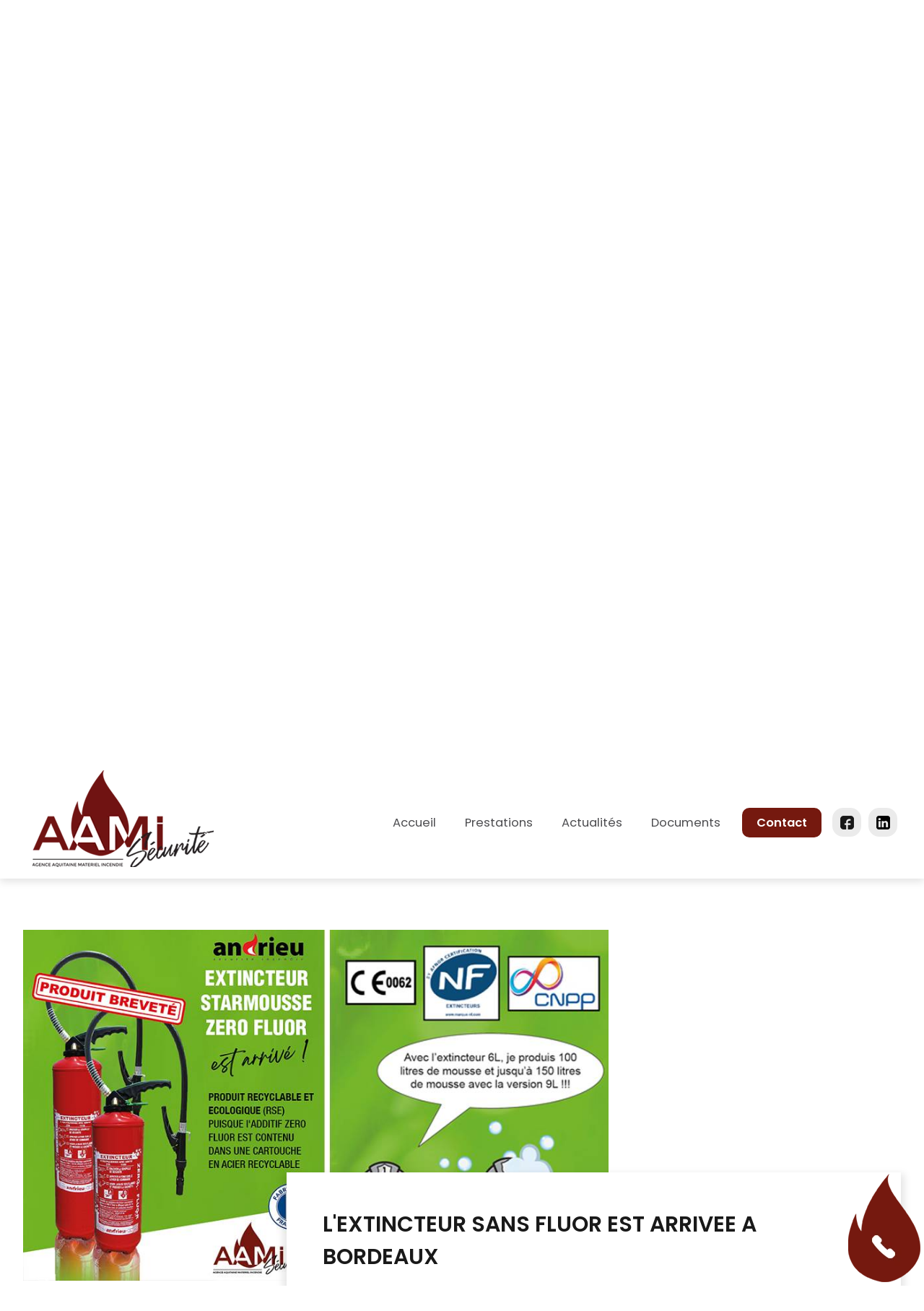

--- FILE ---
content_type: text/html; charset=utf-8
request_url: https://www.aamisecurite.com/extincteur-sans-fluor-est-arrivee-a-bordeaux/actu-31.html
body_size: 7123
content:
<!doctype html>
<html lang="fr">
<head>
    <script fetchpriority="high" src="https://tarteaucitron.io/load.js?domain=popup&uuid=6849652443d466884b5301abd80f5b6d62cea44c"></script>
    <title>L'EXTINCTEUR SANS FLUOR EST ARRIVEE A BORDEAUX</title>
    <meta name="description" content="? La soci&eacute;t&eacute; AAMI S&eacute;curit&eacute; propose des extincteurs sans fluor de la marque Andrieu, une fabrication 100 % fran&ccedil;ai...">
    <meta name='viewport' content='width=device-width, initial-scale=1.0,maximum-scale=5.0'>
    <meta http-equiv='Content-Type' content='text/html; charset=utf-8'>
    <meta name="theme-color" content="#acc2d5">
    <meta name="msapplication-TileColor" content="#acc2d5">
    <meta property="og:site_name" content="AAMI Securité">
    <meta property="og:locale" content="fr_FR">
    <meta property="og:type" content="article">
    <meta property="og:description" content="? La soci&eacute;t&eacute; AAMI S&eacute;curit&eacute; propose des extincteurs sans fluor de la marque Andrieu, une fabrication 100 % fran&ccedil;ai...">


    <meta property="og:titre" content="L'EXTINCTEUR SANS FLUOR EST ARRIVEE A BORDEAUX">
    <meta property="og:image" content="https://www.aamisecurite.com/img/actualite/actu-31.jpeg">
    <link rel="preload" href="/themes/defaut/css/global.css" as="style">
    <link rel="preload" href="/themes/defaut/scripts/main.js" as="script">
    <link rel="apple-touch-icon" sizes="180x180" href="/themes/defaut/img/elementgraphique/element_graphique_30.ico">
    <link rel='shortcut icon' type='image/x-icon' href='/themes/defaut/img/elementgraphique/element_graphique_30.ico'>
    <link  href='/themes/defaut/css/global.css' rel='stylesheet'>

    <style type="text/css">
        :root {
            --fond: #ffffff;
            --fond2: #ffffff;
            --text: #191919;
            --hover: #8c8c8c;
            --plus: #75190f;
            --titre: #191919;
            --header: #ffffff;
            --footer: #191919;
            --a: #75190f;
        }
    </style>
</head>
<body >
    <div id="preload">
        <div class="circle">
        </div>
    </div>
    <main id="all">
                <header>
            <div class="siteCache "></div>
                        <div class="buttonMenu2">
                <div class="bouton2">
                    <div class="innerBouton">
                        <div class="top"></div>
                        <div class="mid"></div>
                        <div class="bot"></div>
                    </div>
                </div>
                <div class="svg-main">
                  <svg class="svg-circle" viewBox="0 0 48 48"><path class="path" d="M6.33-7.58a22,22,0,1,0,22,22,22,22,0,0,0-22-22" transform="translate(17.67 9.58)" stroke-miterlimit="10" stroke-width="4"  class="path" fill="none"  stroke="#000"/></svg>
                </div>
            </div>
            
            <div class="firstHead hidden-xs hidden-sm">
                <div class="container">
                    <span>AAMI Securité</span>
                    <span>-</span>
                    <span>9, route de Sallebœuf , 33750 Saint-Germain-du-Puch</span>
                    <span>-</span>
                    <span>05 57 25 84 53 </span>

                    <div class="wrapLiens">
                                                    <a href="https://www.facebook.com/aamisecurite" rel="noopener nofollow" target="_blank" title="facebook" class="facebook">
                                <img data-lazyloadSrc="/themes/defaut/img/elementgraphique/element_graphique_10.webp" alt="facebook">
                            </a>
                                                                                                    <a href="https://www.linkedin.com/company/51445482/admin/dashboard/" rel="noopener nofollow" target="_blank" title="linkedin" class="linkedin">
                                <img data-lazyloadSrc="/themes/defaut/img/elementgraphique/element_graphique_35.webp" alt="linkedin">
                            </a>
                                                                                            </div>
                </div>
            </div>
            <div class="firstHead visible-xs visible-sm">
                <div class="logo">
                    <a title="Logo AAMI Securité" href="/">
                        <img fetchpriority="high" src="/themes/defaut/img/elementgraphique/element_graphique_3.webp" alt="AAMI Securité">
                    </a>
                </div> 
                <div class="wrapLiens">
                                            <a href="https://www.facebook.com/aamisecurite" rel="noopener nofollow" target="_blank" title="facebook" class="facebook">
                            <img data-lazyloadSrc="/themes/defaut/img/elementgraphique/element_graphique_10.webp" alt="facebook">
                        </a>
                                                                                    <a href="https://www.linkedin.com/company/51445482/admin/dashboard/" rel="noopener nofollow" target="_blank" title="linkedin" class="linkedin">
                            <img data-lazyloadSrc="/themes/defaut/img/elementgraphique/element_graphique_35.webp" alt="linkedin">
                        </a>
                                                                              </div>
            </div>
            <div class="secondHead">
                <div class="container2">
                    <div class="logoH">
                        <a title="Logo AAMI Securité" href="/">
                            <img fetchpriority="high" src="/themes/defaut/img/elementgraphique/element_graphique_3.webp" alt="AAMI Securité">
                        </a>
                    </div> 
                    <!-- ajouter une class menu2 ou menu3 après la class menu pour avoir un effet de menu toTop ou fadeIn (respectivement)  -->
                    <div class="menu  menu ">
                        <nav class="menuUl">
                            <ul>
                                <li ><a href='/'>Accueil</a></li><li ><a href='#' >Prestations</a><ul class='sousCat'><li ><a href='/c-21.html' >Maintenance</a></li><li ><a href='/c-22.html' >Formations</a></li><li ><a href='/c-3.html' >Matériel</a></li></ul></li><li ><a href='/actualite' >Actualités</a></li><li ><a href='/c-37.html' >Documents</a></li>
                            </ul>
                            <div class="plus plusUl" scrollTo="contact">Contact</div>
                            <div class="rightSecond">
                                <div class="plus" scrollTo="contact">Contact</div>
                                <div class="reseauxH">
                                                                            <div class="contReseaux">
                                            <a href="https://www.facebook.com/aamisecurite" rel="noopener nofollow" target="_blank" title="facebook" class="facebook">
                                                <img data-lazyloadSrc="/themes/defaut/img/elementgraphique/element_graphique_10.webp" alt="facebook">
                                            </a>
                                        </div>
                                                                                                                                                    <div class="contReseaux">
                                            <a href="https://www.linkedin.com/company/51445482/admin/dashboard/" rel="noopener nofollow" target="_blank" title="linkedin" class="linkedin">
                                                <img data-lazyloadSrc="/themes/defaut/img/elementgraphique/element_graphique_35.webp" alt="linkedin">
                                            </a>
                                        </div>
                                                                                                                                            </div>
                            </div>
                            <div class="menuExtension"></div>
                        </nav>
                                            </div>
                                                        </div>
            </div>
            <div id="ban" class="NOfixed NOdezoom">
                <!-- Si banniere video ajouter "hidden" sur class "fullPageBan"           
                <video autoplay muted playsinline>
                    <source src="/video.mp4" type="video/mp4">
                </video> 
                -->

                                <!--
                <div class="scene">
                    <div class="layer" value="2">
                        <div class="far" style="background-image: url(/themes/defaut/img/elementgraphique/element_graphique_82.webp);"></div>
                    </div>
                    <div class="layer" value="5">
                        <div class="middle" style="background-image: url(/themes/defaut/img/elementgraphique/element_graphique_84.webp);"></div>
                    </div>
                    <div class="layer" value="-3">
                        <div class="close" style="background-image: url(/themes/defaut/img/elementgraphique/element_graphique_85.webp);"></div>
                    </div>
                </div>
				-->                


                                    <!-- " container slideBan et changer la div.photo en img ET le script dans backoffice/galerie.js" OR " fullPageBan " -->
                    <div class="fullPageBan">
                        <div class="photoDiv">
                                                        <ul class="galerie">
                                                                                                                                   <li id="ban1" class="active active2 premier"  data-srcload2="/img/banniere/xs-securite-incendie-gironde-33_12.webp" data-srcload="/img/banniere/securite-incendie-gironde-33_12.webp">
                                                                                                             <div  class="photo">
                                                                                    </div>
                                                                    </li>
                                                                                                                                   <li id="ban2"  data-srcload2="/img/banniere/xs-securite-incendie-gironde-33_13.webp" data-srcload="/img/banniere/securite-incendie-gironde-33_13.webp">
                                                                                                             <div  class="photo">
                                                                                    </div>
                                                                    </li>
                                                                                                                                   <li id="ban3"  data-srcload2="/img/banniere/xs-securite-incendie-gironde-33_14.webp" data-srcload="/img/banniere/securite-incendie-gironde-33_14.webp">
                                                                                                             <div  class="photo">
                                                                                    </div>
                                                                    </li>
                                                                                                                                   <li id="ban4"  data-srcload2="/img/banniere/xs-securite-incendie-gironde-33_15.webp" data-srcload="/img/banniere/securite-incendie-gironde-33_15.webp">
                                                                                                             <div  class="photo">
                                                                                    </div>
                                                                    </li>
                                                                                                                                   <li id="ban5"  data-srcload2="/img/banniere/xs-securite-incendie-gironde-33_16.webp" data-srcload="/img/banniere/securite-incendie-gironde-33_16.webp">
                                                                                                             <div  class="photo">
                                                                                    </div>
                                                                    </li>
                                                                                                                                   <li id="ban6"  data-srcload2="/img/banniere/xs-securite-incendie-gironde-33_17.webp" data-srcload="/img/banniere/securite-incendie-gironde-33_17.webp">
                                                                                                             <div  class="photo">
                                                                                    </div>
                                                                    </li>
                                                              </ul>
                            <ul class="pucesB">
                                                                  <li class="puce active" id="puceBan1"></li>
                                                                  <li class="puce " id="puceBan2"></li>
                                                                  <li class="puce " id="puceBan3"></li>
                                                                  <li class="puce " id="puceBan4"></li>
                                                                  <li class="puce " id="puceBan5"></li>
                                                                  <li class="puce " id="puceBan6"></li>
                                                              </ul>
                                                        <div class="precedentBan" data-lazyload="/themes/defaut/img/elementgraphique/">
                            </div>
                            <div class="suivantBan" data-lazyload="/themes/defaut/img/elementgraphique/">
                            </div>
                                                    </div>

                        <div class="onBan">
                            <div class="container2">
                                 <div class="titreBottom2 center">Sécurité incendie & prévention</div>
                                 <div class="baseline center">Optez pour des solutions complètes</div>
                            </div>
                        </div>
                    </div>
                            </div>
            <div class="certifs">
                <div class="certif">
                    <img data-lazyloadSrc="/themes/defaut/img/elementgraphique/element_graphique_88.webp" alt="">
                </div>
                <div class="certif">
                    <img data-lazyloadSrc="/themes/defaut/img/elementgraphique/element_graphique_89.webp" alt="">
                </div>
            </div>
        </header>
                <div class="allSom" id="prestation">
            <div class="container2">
                <div class="topTitre flex">
                    <div class="leftTitre md-6 sm-12 xs-12">
                        <div class="ssTitre">Découvrez l'ensemble de</div>
                        <div class="titreBottom">Nos prestations</div>
                    </div>
                    <div class="rightTitre md-6 sm-12 xs-12">
                        Avec plus de 25 ans d’expérience dans la sécurité incendie, notre équipe d’experts vous accompagne pour protéger vos locaux, vos collaborateurs et vos visiteurs.<br><br>Nous intervenons auprès des entreprises, des collectivités et industries pour proposer des solutions complètes.
                    </div>
                </div>
                <div class="sommaires flex">
                                             <div class="sommaire md-4 sm-6 xs-12 ">
                                                            <span class="lienSom obflink" obflink="L2MtMjIuaHRtbA==">
                                                            <div class="fondSom" data-lazyload="/img/sommaire/sommaireF_111.webp">
                                    <div class="inSom">
                                        <p class="titreSom">Formations</p>
                                    </div>
                                </div>
                                                            </span>
                                                    </div>
                                            <div class="sommaire md-4 sm-6 xs-12 ">
                                                            <span class="lienSom obflink" obflink="L2MtMjEuaHRtbA==">
                                                            <div class="fondSom" data-lazyload="/img/sommaire/sommaireF_112.webp">
                                    <div class="inSom">
                                        <p class="titreSom">Maintenance</p>
                                    </div>
                                </div>
                                                            </span>
                                                    </div>
                                            <div class="sommaire md-4 sm-6 xs-12 ">
                                                            <span class="lienSom obflink" obflink="L2MtMy5odG1s">
                                                            <div class="fondSom" data-lazyload="/img/sommaire/sommaireF_113.webp">
                                    <div class="inSom">
                                        <p class="titreSom">Matériel</p>
                                    </div>
                                </div>
                                                            </span>
                                                    </div>
                                    </div>
            </div>
        </div>
                <section id="center">
            <div class="container2">
                
        <div class="menuLeft">
    <ul>
        
    </ul>
</div><article class="actualiteDiv newActu ">
              <div class="article flexArticleActu">
                        <div class="leftArticleActu md-8 sm-8 xs-12">
                            <div class="imageBlog bg-rps" style="background-image: url(/img/actualite/actu-31.jpeg)"></div>
           </div>
                     <div class="rightArticleActu ">
              <h1 class="titre_article">L'EXTINCTEUR SANS FLUOR EST ARRIVEE A BORDEAUX</h1>
                            <div class="contenu_article"><p>? La soci&eacute;t&eacute; <strong>AAMI S&eacute;curit&eacute;</strong> propose des extincteurs <strong>sans fluor</strong> de la marque <strong>Andrieu</strong>, une fabrication 100 % fran&ccedil;aise pens&eacute;e pour respecter l&rsquo;environnement. C&rsquo;est une avanc&eacute;e remarquable dans le domaine de la s&eacute;curit&eacute; incendie, alliant protection des biens et pr&eacute;servation de la plan&egrave;te.</p>
<h3>? Caract&eacute;ristiques des extincteurs sans fluor Andrieu :</h3>
<ul>
<li>
<p><strong>Sans fluorure</strong> : Aucun compos&eacute; perfluor&eacute; (PFAS), r&eacute;duisant l&rsquo;impact &eacute;cologique.</p>
</li>
<li>
<p><strong>Fabriqu&eacute;s en France</strong> ?? : Ma&icirc;trise du savoir-faire industriel local, gage de qualit&eacute; et de tra&ccedil;abilit&eacute;.</p>
</li>
<li>
<p><strong>Agent d&rsquo;extinction innovant</strong> : &Eacute;teint efficacement les feux tout en &eacute;tant biod&eacute;gradable et non toxique.</p>
</li>
<li>
<p><strong>Corps robuste</strong> : Conception en mat&eacute;riaux recyclables, avec traitement anti-corrosion.</p>
</li>
<li>
<p><strong>Ergonomie &amp; s&eacute;curit&eacute;</strong> : Utilisation simple, avec manom&egrave;tre visible et support mural inclus.</p>
</li>
</ul>
<h3>? Pourquoi choisir un extincteur sans fluor ?</h3>
<ul>
<li>
<p><strong>Moins de pollution</strong> : Les PFAS sont des polluants persistants, et leur suppression prot&egrave;ge les sols et les eaux.</p>
</li>
<li>
<p><strong>Protection de la sant&eacute;</strong> : &Eacute;viter l&rsquo;exposition &agrave; des substances chimiques nocives pour les intervenants.</p>
</li>
<li>
<p><strong>Responsabilit&eacute; environnementale</strong> : Une d&eacute;marche en phase avec les objectifs RSE des entreprises.</p>
</li>
</ul>
<p>C&rsquo;est une belle mani&egrave;re d&rsquo;allier s&eacute;curit&eacute; et &eacute;coresponsabilit&eacute; sans compromis sur l&rsquo;efficacit&eacute;.</p>
<p>&nbsp;</p>
<p>AAMI SECURITE vends et installe les extincteurs sans fluor &agrave; Bordeaux, dans toute la Gironde et la Nouvelle Aquitaine.</p>
<p>Pour plus de renseignement contacter nous au 05 57 25 84 53</p>
<p>&nbsp;</p>
<p><a href="https://www.aamisecurite.com/lib/tiny_mce/source/STARMOUSSE_ZERO_FLUOR_VUL_6_et_9_18032024.pdf" target="_blank" rel="noopener">FICHE TECHNIQUE EXTINCTEUR SANS FLUOR</a></p></div>
           </div>
        </div>
         <div class="clearfix"></div>
         <a href="/actualite" class="plus">Retour aux actualités</a>
         <script type="application/ld+json">
          {
            "@context": "https://schema.org",
            "@type": "Article",
            "headline": "L'EXTINCTEUR SANS FLUOR EST ARRIVEE A BORDEAUX",
            "image": {
              "@type": "ImageObject",
                              "url": "https://www.aamisecurite.com/img/actualite/actu-31.jpeg"
                          },
            "author": {
              "@type": "Organization",
              "name": "AAMI Securité"
            },  
            "publisher": {
              "@type": "Organization",
              "name": "AAMI Securité",
              "logo": {
                "@type": "ImageObject",
                "url": "https://www.aamisecurite.com/themes/defaut/img/elementgraphique/element_graphique_3.webp"
              }
            },
            "datePublished": "2025-07-22 12:11:12"
          }
          </script>
      </article>
            </div>
</section>
<div class="frise">
        <div class="container2 containerRelative">
            <div class="prevSlick2">
                <img data-lazyloadSrc="/themes/defaut/img/elementgraphique/element_graphique_55.webp" alt="">
            </div>
            <div class="nextSlick2">
                <img data-lazyloadSrc="/themes/defaut/img/elementgraphique/element_graphique_57.webp" alt="">
            </div>
            <div class="mySlick">
                                     <div class="sommaire3 transi">
                        <div class="pictoSom2">
                            <img data-lazyloadSrc="/img/sommaire/sommaireP_124.webp">
                        </div>
                        <p class="titreSom3">Réactivité</p>
                    </div>
                                    <div class="sommaire3 transi">
                        <div class="pictoSom2">
                            <img data-lazyloadSrc="/img/sommaire/sommaireP_125.webp">
                        </div>
                        <p class="titreSom3">Produit conforme aux normes NF</p>
                    </div>
                                    <div class="sommaire3 transi">
                        <div class="pictoSom2">
                            <img data-lazyloadSrc="/img/sommaire/sommaireP_126.webp">
                        </div>
                        <p class="titreSom3">Matériel fabrication française</p>
                    </div>
                                    <div class="sommaire3 transi">
                        <div class="pictoSom2">
                            <img data-lazyloadSrc="/img/sommaire/sommaireP_127.webp">
                        </div>
                        <p class="titreSom3">Techniciens diplômés</p>
                    </div>
                                    <div class="sommaire3 transi">
                        <div class="pictoSom2">
                            <img data-lazyloadSrc="/img/sommaire/sommaireP_128.webp">
                        </div>
                        <p class="titreSom3">Certification APSAD R4</p>
                    </div>
                            </div>
        </div>
    </div>
<div class="bottom">
    <div class="allGal">
        <div class="container2">
            <div class="gridGal">
                                    <a href="/album" class="bgGal bg-rps" data-lazyload="/img/photo/home1_9.jpg">
                        <div class="titreG">Découvrir</div>
                    </a>
                                    <a href="/album" class="bgGal bg-rps" data-lazyload="/img/photo/home2_8.jpg">
                        <div class="titreG">Découvrir</div>
                    </a>
                                    <a href="/album" class="bgGal bg-rps" data-lazyload="/img/photo/home3_7.jpg">
                        <div class="titreG">Découvrir</div>
                    </a>
                                    <a href="/album" class="bgGal bg-rps" data-lazyload="/img/photo/home4_6.jpg">
                        <div class="titreG">Découvrir</div>
                    </a>
                            </div>
            <div class="center">
                <a href="/album" class="plus">Galerie photos</a>
            </div>
        </div>
    </div>
    <div class="allPart">
        <div class="container2">
            <div class="partenairesSlick" data-slick="6,4,2,1">
                <div class="toSlick">
                                            <div class="paddPart">
                            <div class="partenaire">
                                                                <img data-lazyloadSrc="/img/partenaire/partenaire_1.png" alt="part1">
                                                            </div>
                        </div>
                                            <div class="paddPart">
                            <div class="partenaire">
                                                                <img data-lazyloadSrc="/img/partenaire/partenaire_6.png" alt="part5">
                                                            </div>
                        </div>
                                            <div class="paddPart">
                            <div class="partenaire">
                                                                <img data-lazyloadSrc="/img/partenaire/partenaire_7.png" alt="part6">
                                                            </div>
                        </div>
                                    </div>
            </div>
        </div>
    </div>
    <div class="allFeed">
        <div class="container2">
            <div class="feed">
                
            </div>
        </div>
    </div>
    <div class="allActu bg-rps" data-lazyload="/themes/defaut/img/elementgraphique/element_graphique_86.webp">
        <div class="container2">
            <div class="actu" data-slick="1,1,1,1">
                <div class="toSlick">
                                                                         <div class="paddSlick">
                                <div class="flexActu flexD">
                                    <div class="leftActu md-6 sm-12 xs-12">
                                        <div class="ssTitre">Tenez-vous informés</div>
                                        <div class="titreBottom">Blog d'actualités</div>
                                        <a href="/installation-materiel-incendie/actu-10.html">
                                            <div class="titreFlash">INSTALLATION MATERIEL INCENDIE</div>
                                            <div class="contenuFlash">
                                                                                                    <p>Notre technicien est intervenu pour l'installation de mat&eacute;riel incendie dans un nouveau magasin &agrave; P&eacute;rigueux en Dordogne.</p>
                                                                                            </div>
                                        </a>
                                        <a href="/actualite" class="plus">Tout afficher</a>
                                    </div>
                                    <div class="rightActu md-6 sm-12 xs-12">
                                        <div class="imgActu bg-rps" data-lazyload="/img/actualite/actu-10.jpeg"></div>
                                    </div>
                                </div>
                                <div class="clearfix"></div>
                            </div>
                                                    <div class="paddSlick">
                                <div class="flexActu flexD">
                                    <div class="leftActu md-6 sm-12 xs-12">
                                        <div class="ssTitre">Tenez-vous informés</div>
                                        <div class="titreBottom">Blog d'actualités</div>
                                        <a href="/verification-alarme-incendie/actu-13.html">
                                            <div class="titreFlash">VERIFICATION ALARME INCENDIE</div>
                                            <div class="contenuFlash">
                                                                                                    <p>V&eacute;rification d'une alarme incendie dans un ephad &agrave; Bordeaux en Gironde.</p>
<p>AAMI SECURITE r&eacute;alise l'installation, la vente et la maintenance des alarmes incendie</p>
                                                                                            </div>
                                        </a>
                                        <a href="/actualite" class="plus">Tout afficher</a>
                                    </div>
                                    <div class="rightActu md-6 sm-12 xs-12">
                                        <div class="imgActu bg-rps" data-lazyload="/img/actualite/actu-13.jpeg"></div>
                                    </div>
                                </div>
                                <div class="clearfix"></div>
                            </div>
                                                    <div class="paddSlick">
                                <div class="flexActu flexD">
                                    <div class="leftActu md-6 sm-12 xs-12">
                                        <div class="ssTitre">Tenez-vous informés</div>
                                        <div class="titreBottom">Blog d'actualités</div>
                                        <a href="/verification-dextincteur/actu-14.html">
                                            <div class="titreFlash">VERIFICATION D'EXTINCTEUR</div>
                                            <div class="contenuFlash">
                                                                                                    <p>V&eacute;rification d'extincteurs poudre, eau , co&sup2; dans un &eacute;tablissement de sant&eacute; &agrave; P&eacute;rigueux en Dordogne.</p>
<p>AAMI SECURITE vous propose la vente, l'installation et la maintenance de tous types d'extincteurs sur toute la Nouvelle Aquitaine.</p>
                                                                                            </div>
                                        </a>
                                        <a href="/actualite" class="plus">Tout afficher</a>
                                    </div>
                                    <div class="rightActu md-6 sm-12 xs-12">
                                        <div class="imgActu bg-rps" data-lazyload="/img/actualite/actu-14.jpeg"></div>
                                    </div>
                                </div>
                                <div class="clearfix"></div>
                            </div>
                                                    <div class="paddSlick">
                                <div class="flexActu flexD">
                                    <div class="leftActu md-6 sm-12 xs-12">
                                        <div class="ssTitre">Tenez-vous informés</div>
                                        <div class="titreBottom">Blog d'actualités</div>
                                        <a href="/verification-dextincteurs/actu-15.html">
                                            <div class="titreFlash">VERIFICATION D'EXTINCTEURS</div>
                                            <div class="contenuFlash">
                                                                                                    <p>Aujourd'hui v&eacute;rification sportive des extincteurs dans une salle des ventes &agrave; Bordeaux en Gironde.</p>
                                                                                            </div>
                                        </a>
                                        <a href="/actualite" class="plus">Tout afficher</a>
                                    </div>
                                    <div class="rightActu md-6 sm-12 xs-12">
                                        <div class="imgActu bg-rps" data-lazyload="/img/actualite/actu-15.jpeg"></div>
                                    </div>
                                </div>
                                <div class="clearfix"></div>
                            </div>
                                                    <div class="paddSlick">
                                <div class="flexActu flexD">
                                    <div class="leftActu md-6 sm-12 xs-12">
                                        <div class="ssTitre">Tenez-vous informés</div>
                                        <div class="titreBottom">Blog d'actualités</div>
                                        <a href="/verification-de-desenfumage/actu-16.html">
                                            <div class="titreFlash">VERIFICATION DE DESENFUMAGE</div>
                                            <div class="contenuFlash">
                                                                                                    <p>V&eacute;rification de d&eacute;senfumage dans un entrep&ocirc;t &agrave; P&eacute;rigueux en Dordogne, ouverture des skydomes.</p>
                                                                                            </div>
                                        </a>
                                        <a href="/actualite" class="plus">Tout afficher</a>
                                    </div>
                                    <div class="rightActu md-6 sm-12 xs-12">
                                        <div class="imgActu bg-rps" data-lazyload="/img/actualite/actu-16.jpeg"></div>
                                    </div>
                                </div>
                                <div class="clearfix"></div>
                            </div>
                                                            </div>
                <div class="suivantFlash next"></div>
                <div class="precedentFlash prev"></div>
            </div>
        </div>
    </div>
</div><div class="allContact bg-rps" data-lazyload="/themes/defaut/img/elementgraphique/element_graphique_84.webp">
    <div class="container2 flex">
        <div class="leftContact md-6 sm-12 xs-12">
            <div class="ssTitre">On se déplace dans toute la</div>
            <div class="titreBottom2">Nouvelle-Aquitaine</div>
            <div class="coord">
                <div class="flexC">
                    <img class="iconC" data-lazyloadSrc="/themes/defaut/img/elementgraphique/element_graphique_63.webp" alt="">
                    <div class="coordonnee-adresse">
                        <div class="adresse">9, route de Sallebœuf  - Saint-Germain-du-Puch</div>
                    </div>
                </div>
                <div class="flexC">
                    <div class="tel">Besoin de faire appel à nous ? Tel.</div> 
                    <img class="iconC" data-lazyloadSrc="/themes/defaut/img/elementgraphique/element_graphique_64.webp" alt="">
                    <div class="coordonnee-tel">    
                        <div class="tel">
                            <a class="telStat" href="tel:0557258453">05 57 25 84 53 </a>
                        </div>
                    </div>
                </div>
            </div>
            <div class="allForm" id="contact">
                <div class="formulaire"><form action="/extincteur-sans-fluor-est-arrivee-a-bordeaux/actu-31.html" class="form" method="post" enctype="multipart/form-data"><div class='flexForm'><div class='paddAll '><input type='text'  class='field' required placeholder=' ' value='' name='champs[1]' ><div class='placeholderF'>Nom et prénom*</div></div><div class='paddAll '><input type='email'  onkeyup="confirm_email(this);" onchange="confirm_email(this);" class='field' required placeholder=' ' value='' name='champs[2]' ><div class='pict'></div><div class='placeholderF'>E-mail*</div></div><div class='clearflex'></div><div class='paddAll '><input type='tel'  class='field' required placeholder=' ' value='' name='champs[3]' ><div class='placeholderF'>Téléphone*</div></div><div class='paddAll '><select class='field' required name='champs[8]' ><option  value='Matériel'>Matériel</option><option  value='Maintenance'>Maintenance</option><option  value='Formations'>Formations</option><option  value='Autres'>Autres</option></select><div class='placeholderF'>Je suis intéressé par*</div></div><div class='groupText paddAllText md-12 sm-12 xs-12 '><textarea class='field' required placeholder=' ' name='champs[6]'></textarea><div class='placeholderF'>Votre message*</div></div></div><div class='clearfix'></div><div class='groupPlus'><button type='submit' class='plus'>Envoyer</button></div><input type='hidden' name='contactFormHome' value='1' ><input type='hidden' name='idFormulaire' value='1' ></form></div><div class="clearfix"></div>
            </div>
        </div>
        <div class="rightContact md-6 hidden-sm hidden-xs"></div>
    </div>
    <div class="absF"><img data-lazyloadSrc="/themes/defaut/img/elementgraphique/element_graphique_85.webp" alt=""></div>
    <footer>
        <div class="container2 flex">
            <div class="leftFooter md-6 sm-12 xs-12">
                <div class="logoF">
                    <a title="Logo AAMI Securité" href="/">
                        <img fetchpriority="high" src="/themes/defaut/img/elementgraphique/element_graphique_90.webp" alt="AAMI Securité">
                    </a>
                </div>
                <div class="lienFooter">
                    <ul>
                        <li><a href="/mentions" rel="nofollow">Mentions légales</a></li>
                        <li><a href="/backoffice" rel="nofollow" target="_blank">Administration</a></li>
                    </ul>
                </div>
            </div>
            <div class="md-6 hidden-sm hidden-xs"></div>
        </div>
    </footer>
</div>
<div class="coordBar visible-xs visible-sm">
    <div class="flexCoordBar">
        <a class="telStat" href="tel:0557258453">
            <img alt="coordBar" src="/themes/defaut/img/elementgraphique/element_graphique_73.webp" alt="téléphone">
            <br>05 57 25 84 53 
        </a>
    </div>
        <div class="flexCoordBar hidden">
        <a rel="noreferrer nofollow" target="_blank" href="">
            <img alt="coordBar" src="/themes/defaut/img/elementgraphique/element_graphique_74.webp" alt="itineraire">
            <br>ITINÉRAIRE
        </a>
    </div>
    <div class="flexCoordBar">
        <a class="buttonwebcallback">
            <img alt="coordBar" src="/themes/defaut/img/elementgraphique/element_graphique_75.webp" alt="webcallback">
            <br>ME RAPPELER
        </a>
    </div>
</div>
<div class="webcallback ">
    <div class="buttonwebcallback">
        <div class="webcalbackBG"  data-lazyload="/themes/defaut/img/elementgraphique/element_graphique_69.webp"></div>
    </div>
    <div class="demandeOk hidden">
        <img src="/themes/defaut/img/center/success.png" alt="Success">Demande de contact prise en compte.<br>Nous vous recontacterons dans les plus brefs délais.
    </div>
    <form method="post" class="">
        <label>Vous souhaitez être rappelé ?</label>
        <div class="group">
            <input type="tel" name="webcallback" placeholder="Votre téléphone" class="field2" required>
            <span class="bar"></span>
            <button>Me rappeler</button>
        </div>
    </form>
</div>
</main>
<div id="notMobile"></div>
<script>
    var racineRoot = "/";
</script>
<script src="/themes/defaut/scripts/main.js"></script>
<script type="application/ld+json">
{
"@context": "https://schema.org",
"@type": "corporation",
"name": "AAMI Securité",
"telephone": "05 57 25 84 53 ",
"address": {
"@type": "PostalAddress",
"streetAddress": "9, route de Sallebœuf ",
"addressLocality": "Saint-Germain-du-Puch",
"addressCountry": "FR",
"postalCode": "33750"
},
"email": "contact@aamisecurite.com",
"contactPoint": {
  "@type": "ContactPoint",
  "telephone": "05 57 25 84 53 ",
  "contactType": "Contact",
  "areaServed": "FR",
  "availableLanguage": ["French"]
}
,"foundingDate": "2009",
"url": "https://www.aamisecurite.com",
"description": "AAMI Securité spécialiste dans les conseils incendies Gironde (33). Pose et maintenance d'équipements de sécurité incendie - Contactez-nous.",
"logo": "/themes/defaut/img/elementgraphique/element_graphique_3.webp",
"image": "/themes/defaut/img/elementgraphique/element_graphique_3.webp"

  ,"sameAs": [
          "https://www.facebook.com/aamisecurite",          "https://www.linkedin.com/company/51445482/admin/dashboard/"      ]
}
</script>
<script src="https://static.elfsight.com/platform/platform.js" async></script>
<script async src="https://www.googletagmanager.com/gtag/js?id=G-GWMZLY0DMZ"></script>
<script>
    window.dataLayer = window.dataLayer || [];
    function gtag(){dataLayer.push(arguments);}
    gtag('js', new Date());
    gtag('config', 'G-GWMZLY0DMZ');
    </script>
</body>
</html>

--- FILE ---
content_type: text/css
request_url: https://www.aamisecurite.com/themes/defaut/css/global.css
body_size: 22003
content:
@charset "utf-8";
@font-face {font-family: "lex";src:url('font/Lexend-Regular.woff2') format('woff2');font-weight: normal;font-style: normal;font-display: swap;}

@font-face {font-family: "medium";src:url('font/Lexend-Medium.woff2') format('woff2');font-weight: normal;font-style: normal;font-display: swap;}

@font-face {font-family: "titre";src:url('font/Poppins-SemiBold.woff2') format('woff2');font-weight: normal;font-style: normal;font-display: swap;}

@font-face {font-family: "regular";src:url('font/Poppins-Regular.woff2') format('woff2');font-weight: normal;font-style: normal;font-display: swap;}

/*All*/
.album .hoverDirectionDiv div,.fullPageBan .galerie li{background-position:50% 50%;background-repeat:no-repeat}*,.mfp-container,.slick-slider,:after,:before,img.mfp-img{box-sizing:border-box}.slick-dots li button:before,.slick-next:before,.slick-prev:before{-webkit-font-smoothing:antialiased;-moz-osx-font-smoothing:grayscale}.owl-carousel.owl-drag .owl-item,.slick-slider{touch-action:pan-y;user-select:none}.mfp-arrow,.owl-carousel,.owl-carousel .owl-item,.slick-slider{-webkit-tap-highlight-color:transparent}.clearfix,.container{clear:both;float:none}.actuUl,.galerie li,.temoignageUl{list-style-type:none}.galerie li img,.heightTotal,.mfp-container:before,.mfp-content,.tableCell{vertical-align:middle}.container{margin-right:auto;margin-left:auto}.lg-1,.lg-10,.lg-11,.lg-12,.lg-2,.lg-3,.lg-4,.lg-5,.lg-6,.lg-7,.lg-8,.lg-9,.md-1,.md-10,.md-11,.md-12,.md-2,.md-3,.md-4,.md-5,.md-6,.md-7,.md-8,.md-9,.sm-1,.sm-10,.sm-11,.sm-12,.sm-2,.sm-3,.sm-4,.sm-5,.sm-6,.sm-7,.sm-8,.sm-9,.xs-1,.xs-10,.xs-11,.xs-12,.xs-2,.xs-3,.xs-4,.xs-5,.xs-6,.xs-7,.xs-8,.xs-9{position:relative;min-height:1px}.xs-1,.xs-10,.xs-11,.xs-12,.xs-2,.xs-3,.xs-4,.xs-5,.xs-6,.xs-7,.xs-8,.xs-9{float:left}#ban .galerie,.table,.xs-12{width:100%}.xs-11{width:91.66666667%}.xs-10{width:83.33333333%}.xs-9{width:75%}.xs-8{width:66.66666667%}.xs-7{width:58.33333333%}.xs-6{width:50%}.xs-5{width:41.66666667%}.xs-4{width:33.33333333%}.xs-3{width:25%}.xs-2{width:16.66666667%}.xs-1{width:8.33333333%}.xs-offset-12{margin-left:100%}.xs-offset-11{margin-left:91.66666667%}.xs-offset-10{margin-left:83.33333333%}.xs-offset-9{margin-left:75%}.xs-offset-8{margin-left:66.66666667%}.xs-offset-7{margin-left:58.33333333%}.xs-offset-6{margin-left:50%}.xs-offset-5{margin-left:41.66666667%}.xs-offset-4{margin-left:33.33333333%}.xs-offset-3{margin-left:25%}.xs-offset-2{margin-left:16.66666667%}.xs-offset-1{margin-left:8.33333333%}.xs-offset-0{margin-left:0}@media (min-width:768px){.container{width:750px}.sm-1,.sm-10,.sm-11,.sm-12,.sm-2,.sm-3,.sm-4,.sm-5,.sm-6,.sm-7,.sm-8,.sm-9{float:left}.sm-12{width:100%}.sm-11{width:91.66666667%}.sm-10{width:83.33333333%}.sm-9{width:75%}.sm-8{width:66.66666667%}.sm-7{width:58.33333333%}.sm-6{width:50%}.sm-5{width:41.66666667%}.sm-4{width:33.33333333%}.sm-3{width:25%}.sm-2{width:16.66666667%}.sm-1{width:8.33333333%}.sm-offset-12{margin-left:100%}.sm-offset-11{margin-left:91.66666667%}.sm-offset-10{margin-left:83.33333333%}.sm-offset-9{margin-left:75%}.sm-offset-8{margin-left:66.66666667%}.sm-offset-7{margin-left:58.33333333%}.sm-offset-6{margin-left:50%}.sm-offset-5{margin-left:41.66666667%}.sm-offset-4{margin-left:33.33333333%}.sm-offset-3{margin-left:25%}.sm-offset-2{margin-left:16.66666667%}.sm-offset-1{margin-left:8.33333333%}.sm-offset-0{margin-left:0}}@media (min-width:993px){.container{width:970px}.md-1,.md-10,.md-11,.md-12,.md-2,.md-3,.md-4,.md-5,.md-6,.md-7,.md-8,.md-9{float:left}.md-12{width:100%}.md-11{width:91.66666667%}.md-10{width:83.33333333%}.md-9{width:75%}.md-8{width:66.66666667%}.md-7{width:58.33333333%}.md-6{width:50%}.md-5{width:41.66666667%}.md-4{width:33.33333333%}.md-3{width:25%}.md-2{width:16.66666667%}.md-1{width:8.33333333%}.md-offset-12{margin-left:100%}.md-offset-11{margin-left:91.66666667%}.md-offset-10{margin-left:83.33333333%}.md-offset-9{margin-left:75%}.md-offset-8{margin-left:66.66666667%}.md-offset-7{margin-left:58.33333333%}.md-offset-6{margin-left:50%}.md-offset-5{margin-left:41.66666667%}.md-offset-4{margin-left:33.33333333%}.md-offset-3{margin-left:25%}.md-offset-2{margin-left:16.66666667%}.md-offset-1{margin-left:8.33333333%}.md-offset-0{margin-left:0}}.hidden,.mfp-hide,.visible-lg,.visible-md,.visible-sm,.visible-xs{display:none!important}@media (min-width:768px) and (max-width:992px){.visible-sm{display:block!important}.hidden-sm{display:none!important}}@media (min-width:993px) and (max-width:1199px){.visible-md{display:block!important}.hidden-md{display:none!important}}@media (min-width:1200px){.container{width:1170px}.lg-1,.lg-10,.lg-11,.lg-12,.lg-2,.lg-3,.lg-4,.lg-5,.lg-6,.lg-7,.lg-8,.lg-9{float:left}.lg-12{width:100%}.lg-11{width:91.66666667%}.lg-10{width:83.33333333%}.lg-9{width:75%}.lg-8{width:66.66666667%}.lg-7{width:58.33333333%}.lg-6{width:50%}.lg-5{width:41.66666667%}.lg-4{width:33.33333333%}.lg-3{width:25%}.lg-2{width:16.66666667%}.lg-1{width:8.33333333%}.lg-offset-12{margin-left:100%}.lg-offset-11{margin-left:91.66666667%}.lg-offset-10{margin-left:83.33333333%}.lg-offset-9{margin-left:75%}.lg-offset-8{margin-left:66.66666667%}.lg-offset-7{margin-left:58.33333333%}.lg-offset-6{margin-left:50%}.lg-offset-5{margin-left:41.66666667%}.lg-offset-4{margin-left:33.33333333%}.lg-offset-3{margin-left:25%}.lg-offset-2{margin-left:16.66666667%}.lg-offset-1{margin-left:8.33333333%}.lg-offset-0{margin-left:0}.visible-lg{display:block!important}.hidden-lg{display:none!important}}.fullPageBan .galerie li img,.mfp-align-top .mfp-container:before,.mfp-loading.mfp-figure,.mfp-s-error .mfp-content,.mfp-s-ready .mfp-preloader,.owl-carousel .owl-dots.disabled,.owl-carousel .owl-nav.disabled,.owl-carousel .owl-video-playing .owl-video-play-icon,.owl-carousel .owl-video-playing .owl-video-tn,.pucesB,.realBottom .precedentGalerie,.realBottom .suivantGalerie,.slick-arrow.slick-hidden,.slick-slide.slick-loading img{display:none}.albumDiv,.center,.galerie li,.galerieZoom,.mfp-container,.pucesB,.titrePhoto{text-align:center}.right{text-align:right}.left,.mfp-content{text-align:left}.flash,.flash .actuUl .premier,.fullPageBan,.relative,.tem,.tem .temoignageUl .premier{position:relative}.flash .active,.mfp-arrow:focus,.mfp-arrow:hover,.mfp-close:focus,.mfp-close:hover,.slick-dots li button:focus:before,.slick-dots li button:hover:before,.slick-next:focus:before,.slick-next:hover:before,.slick-prev:focus:before,.slick-prev:hover:before,.tem .active{opacity:1}.flash .actuUl,.tem .temoignageUl{position:relative;overflow:hidden}.flash .actuUl li,.tem .temoignageUl li{position:absolute;height:100%;width:100%;opacity:0;top:0;left:0;transition:.2s ease-out}.actuUl li.active,.temoignageUl li.active{opacity:1;z-index:1;transition:.2s ease-out}.fullPageBan{width:100%;height:100%}.fullPageBan .galerie li{background-size:cover;transform:translatez(0)}.fullPageBan .galerie,.fullPageBan .photoDiv,.galerieZoom,.galerieZoom .photoDiv,.galerieZoom ul,.heightTotal,.table,.tableCell{height:100%}#ban .precedentBan,#ban .suivantBan,.precedentGalerie,.suivantGalerie{position:absolute;width:50px;background-position:50% 50%;z-index:8;top:0;height:100%;cursor:pointer;background-repeat:no-repeat}#ban .precedentBan{left:0;display:none}#ban .suivantBan{right:0;display:none}.precedentGalerie{left:0;background-size:auto 50px;background-image:url(../img/center/left.png)}.suivantGalerie{right:0;background-size:auto 50px;background-image:url(../img/center/right.png)}.galerie .premier{position:relative;z-index:0}.galerie li img{max-width:100%;max-height:100%;margin:auto}.galerie li a{display:block;width:100%;height:100%}.galerie li{position:absolute;top:0;left:0;width:100%;height:100%;z-index:0;opacity:0;transition:.8s ease-out}.galerie li.active{opacity:1;z-index:1;transition:.8s ease-out}.hoverDirection{position:relative;padding:15px}.hoverDirection .hoverDirectionDiv{position:relative;overflow:hidden!important;padding:0!important;cursor:pointer}.hoverDirection .hoverDirectionDiv .hoverDirectionButton{position:absolute;background-color:rgba(255,255,255,.2);background-position:50%;background-repeat:no-repeat;background-size:50px;height:100%;width:100%;z-index:4;margin:0!important;display:none}.galerieZoom::after{content:"";position:absolute;left:0;top:100%;width:100%;height:100px;background-color:rgba(0,0,0,.9)}.galerieZoom{position:fixed;top:0;left:0;width:100%;z-index:99999999999;background-color:rgba(0,0,0,.95);display:none}.galerieZoom.activeZoom,.no-js .owl-carousel,.owl-carousel.owl-loaded,.slick-initialized .slick-slide,.slick-slide img,.table,.tableCell{display:block}.tableCell{padding:20px 0;position:relative}.albumDiv{position:relative;margin-bottom:50px}.albumDiv img{max-width:95%!important;max-height:95%!important}.albumDiv .galerie li a{position:relative;display:inline-block;height:100%}.albumDiv .galerie{padding:0;position:relative;text-align:center;max-width:800px;width:100%;margin:0 auto;display:inline-block}.heightTotal{width:0;display:inline-block}.titrePhoto{color:#000;font-size:1em;position:absolute;padding:0 30px;bottom:10px;width:100%}.closeGal{position:fixed;right:10px;top:10px;cursor:pointer;z-index:9999}.album .hoverDirectionDiv,.album>span{display:block;position:relative}.album .hoverDirectionDiv div::after{content:"";display:block;padding-bottom:100%;position:relative}.album .hoverDirectionDiv div{background-size:cover}.album>span{overflow:hidden;left:0;z-index:5;right:0;top:0;color:#000;padding:10px;height:62px}.compteurGal{font-size:.7em;position:absolute;right:3px;bottom:3px;color:#fff}@media (max-width:767px){.visible-xs{display:block!important}.hidden-xs{display:none!important}.xs-12{float:none}.closeGal{width:40px}}.mfp-bg,.mfp-wrap{position:fixed;left:0;top:0}.mfp-bg,.mfp-container,.mfp-wrap{height:100%;width:100%}.mfp-container:before,.mfp-figure:after{content:''}.mfp-bg{z-index:1042999;overflow:hidden;background:#0b0b0b;opacity:.95}.mfp-wrap{z-index:1043999;outline:0!important;-webkit-backface-visibility:hidden}.mfp-container{position:absolute;left:0;top:0;padding:0 8px}.mfp-container:before{display:inline-block;height:100%}.mfp-content{position:relative;display:inline-block;margin:0 auto;z-index:1045}.mfp-close,.mfp-preloader{text-align:center;position:absolute}.mfp-ajax-holder .mfp-content,.mfp-inline-holder .mfp-content{width:100%;cursor:auto}.mfp-ajax-cur{cursor:progress}.mfp-zoom-out-cur,.mfp-zoom-out-cur .mfp-image-holder .mfp-close{cursor:zoom-out}.mfp-zoom{cursor:zoom-in}.mfp-auto-cursor .mfp-content{cursor:auto}.mfp-arrow,.mfp-close,.mfp-counter,.mfp-preloader{user-select:none}.mfp-preloader{color:#ccc;top:50%;width:auto;margin-top:-.8em;left:8px;right:8px;z-index:1044}.mfp-preloader a{color:#ccc}.mfp-close,.mfp-preloader a:hover{color:#fff}button.mfp-arrow,button.mfp-close{overflow:visible;cursor:pointer;background:0 0;border:0;-webkit-appearance:none;display:block;outline:0;padding:0;z-index:1046;box-shadow:none}.mfp-figure:after,.mfp-iframe-scaler iframe{box-shadow:0 0 8px rgba(0,0,0,.6);position:absolute;left:0}button::-moz-focus-inner{padding:0;border:0}.mfp-close{width:44px;height:44px;line-height:44px;right:0;top:0;text-decoration:none;opacity:.65;padding:0 0 18px 10px;font-style:normal;font-size:28px}.mfp-close:active{top:1px}.mfp-close-btn-in .mfp-close{color:#333}.mfp-iframe-holder .mfp-close,.mfp-image-holder .mfp-close{color:#fff;right:-6px;text-align:right;padding-right:6px;width:100%}.mfp-counter{position:absolute;top:0;right:0;color:#ccc;font-size:12px;line-height:18px;white-space:nowrap}.mfp-figure,img.mfp-img{line-height:0}.mfp-arrow{position:absolute;opacity:.65;margin:-55px 0 0;top:50%;padding:0;width:90px;height:110px}.mfp-arrow:active{margin-top:-54px}.mfp-arrow .mfp-a,.mfp-arrow .mfp-b,.mfp-arrow:after,.mfp-arrow:before{content:'';display:block;width:0;height:0;position:absolute;left:0;top:0;margin-top:35px;margin-left:35px;border:inset transparent}.mfp-arrow .mfp-a,.mfp-arrow:after{border-top-width:13px;border-bottom-width:13px;top:8px}.mfp-arrow .mfp-b,.mfp-arrow:before{border-top-width:21px;border-bottom-width:21px;opacity:.7}.mfp-arrow-left{left:0}.mfp-arrow-left .mfp-a,.mfp-arrow-left:after{border-right:17px solid #fff;margin-left:31px}.mfp-arrow-left .mfp-b,.mfp-arrow-left:before{margin-left:25px;border-right:27px solid #3f3f3f}.mfp-arrow-right{right:0}.mfp-arrow-right .mfp-a,.mfp-arrow-right:after{border-left:17px solid #fff;margin-left:39px}.mfp-arrow-right .mfp-b,.mfp-arrow-right:before{border-left:27px solid #3f3f3f}.mfp-iframe-holder{padding-top:40px;padding-bottom:40px}.mfp-iframe-holder .mfp-content{line-height:0;width:100%;max-width:900px}.mfp-image-holder .mfp-content,img.mfp-img{max-width:100%}.mfp-iframe-holder .mfp-close{top:-40px}.mfp-iframe-scaler{width:100%;height:0;overflow:hidden;padding-top:56.25%}.mfp-iframe-scaler iframe{display:block;top:0;width:100%;height:100%;background:#000}.mfp-figure:after,img.mfp-img{width:auto;height:auto;display:block}img.mfp-img{padding:40px 0;margin:0 auto}.mfp-figure:after{top:40px;bottom:40px;right:0;z-index:-1;background:#444}.mfp-figure small{color:#bdbdbd;display:block;font-size:12px;line-height:14px}.mfp-title,.mfp-title>a{color:#fcfcfc!important}.mfp-figure figure{margin:0}.mfp-bottom-bar{margin-top:-36px;position:absolute;top:100%;left:0;width:100%;cursor:auto}.slick-list,.slick-slider,.slick-track{position:relative;display:block}.mfp-title{text-align:left;line-height:18px;word-wrap:break-word;padding-right:36px}.mfp-gallery .mfp-image-holder .mfp-figure,.slick-list.dragging{cursor:pointer}@media screen and (max-width:800px) and (orientation:landscape),screen and (max-height:300px){.mfp-img-mobile .mfp-image-holder{padding-left:0;padding-right:0}.mfp-img-mobile .mfp-bottom-bar:empty,.mfp-img-mobile img.mfp-img{padding:0}.mfp-img-mobile .mfp-figure:after{top:0;bottom:0}.mfp-img-mobile .mfp-figure small{display:inline;margin-left:5px}.mfp-img-mobile .mfp-bottom-bar{background:rgba(0,0,0,.6);bottom:0;margin:0;top:auto;padding:3px 5px;position:fixed;box-sizing:border-box}.mfp-img-mobile .mfp-counter{right:5px;top:3px}.mfp-img-mobile .mfp-close{top:0;right:0;width:35px;height:35px;line-height:35px;background:rgba(0,0,0,.6);position:fixed;text-align:center;padding:0}}@media all and (max-width:900px){.mfp-arrow{transform:scale(.75)}.mfp-arrow-left{transform-origin:0}.mfp-arrow-right{transform-origin:100%}.mfp-container{padding-left:6px;padding-right:6px}}.mfp-ie7 .mfp-container,.mfp-ie7 .mfp-img{padding:0}.mfp-ie7 .mfp-bottom-bar{width:600px;left:50%;margin-left:-300px;margin-top:5px;padding-bottom:5px}.mfp-ie7 .mfp-content{padding-top:44px}.mfp-ie7 .mfp-close{top:0;right:0;padding-top:0}.titrePhotoAlbumPage{color:#000;bottom:-20px}.slick-list{overflow:hidden;margin:0;padding:0}.slick-dots li button:focus,.slick-dots li button:hover,.slick-list:focus{outline:0}.slick-slider .slick-list,.slick-slider .slick-track{transform:translate3d(0,0,0)}.slick-track{top:0;left:0;margin-left:auto;margin-right:auto}.slick-track:after,.slick-track:before{display:table;content:''}.slick-track:after{clear:both}.owl-carousel.owl-refresh .owl-item,.slick-loading .slick-slide,.slick-loading .slick-track{visibility:hidden}.slick-slide{display:none;float:left;height:100%;min-height:1px}.owl-carousel.owl-rtl .owl-item,[dir=rtl] .slick-slide{float:right}.slick-vertical .slick-slide{display:block;height:auto;border:1px solid transparent}.slick-loading .slick-list{background:#fff}.slick-next,.slick-prev{font-size:0;line-height:0;position:absolute;top:50%;display:block;width:20px;height:20px;padding:0;transform:translate(0,-50%);cursor:pointer;color:transparent;border:none;outline:0}.slick-next:focus,.slick-next:hover,.slick-prev:focus,.slick-prev:hover{color:transparent;outline:0;background:0 0}.slick-next.slick-disabled:before,.slick-prev.slick-disabled:before{opacity:.25}.slick-next:before,.slick-prev:before{font-size:20px;line-height:1;opacity:.75;color:#fff}.slick-prev{left:-25px}[dir=rtl] .slick-prev{right:-25px;left:auto}.slick-prev:before,[dir=rtl] .slick-next:before{content:'←'}.slick-next:before,[dir=rtl] .slick-prev:before{content:'→'}.slick-next{right:-25px}[dir=rtl] .slick-next{right:auto;left:-25px}.slick-dotted.slick-slider{margin-bottom:30px}.slick-dots{position:absolute;bottom:-25px;display:block;width:100%;padding:0;margin:0;list-style:none;text-align:center}.slick-dots li{position:relative;display:inline-block;width:20px;height:20px;margin:0 5px;padding:0;cursor:pointer}.slick-dots li button{font-size:0;line-height:0;display:block;width:20px;height:20px;padding:5px;cursor:pointer;color:transparent;border:0;outline:0;background:0 0}.slick-dots li button:before{font-size:6px;line-height:20px;position:absolute;top:0;left:0;width:20px;height:20px;content:'•';text-align:center;opacity:.25;color:#000}.slick-dots li.slick-active button:before{opacity:.75;color:#000}.owl-carousel{display:none;width:100%;position:relative;z-index:1}.owl-carousel .owl-stage{position:relative;touch-action:manipulation;backface-visibility:hidden}.owl-carousel .owl-stage:after{content:".";display:block;clear:both;visibility:hidden;line-height:0;height:0}.owl-carousel .owl-stage-outer{position:relative;overflow:hidden;transform:translate3d(0,0,0)}.owl-carousel .owl-item,.owl-carousel .owl-wrapper{backface-visibility:hidden;transform:translate3d(0,0,0)}.owl-carousel .owl-item{position:relative;min-height:1px;float:left;backface-visibility:hidden;-webkit-touch-callout:none}.owl-carousel .owl-item img{display:block;width:100%}.owl-carousel .owl-dot,.owl-carousel .owl-nav .owl-next,.owl-carousel .owl-nav .owl-prev{cursor:pointer;user-select:none}.owl-carousel .owl-nav button.owl-next,.owl-carousel .owl-nav button.owl-prev,.owl-carousel button.owl-dot{background:0 0;color:inherit;border:none;padding:0!important;font:inherit}.owl-carousel.owl-loading{opacity:0;display:block}.owl-carousel.owl-hidden{opacity:0}.owl-carousel.owl-grab{cursor:move}.owl-carousel.owl-rtl{direction:rtl}.owl-carousel .animated{animation-duration:1s;animation-fill-mode:both}.owl-carousel .owl-animated-in{z-index:0}.owl-carousel .owl-animated-out{z-index:1}.owl-carousel .fadeOut{animation-name:fadeOut}@keyframes fadeOut{0%{opacity:1}100%{opacity:0}}.owl-height{transition:height .5s ease-in-out}.owl-carousel .owl-item .owl-lazy{opacity:0;transition:opacity .4s}.owl-carousel .owl-item .owl-lazy:not([src]),.owl-carousel .owl-item .owl-lazy[src^=""]{max-height:0}.owl-carousel .owl-item img.owl-lazy{transform-style:preserve-3d}.owl-carousel .owl-video-wrapper{position:relative;height:100%;background:#000}.owl-carousel .owl-video-play-icon{position:absolute;height:80px;width:80px;left:50%;top:50%;margin-left:-40px;margin-top:-40px;background:url(owl.video.play.png) no-repeat;cursor:pointer;z-index:1;-webkit-backface-visibility:hidden;transition:transform .1s}.owl-carousel .owl-video-play-icon:hover{transform:scale(1.3,1.3)}.owl-carousel .owl-video-tn{opacity:0;height:100%;background-position:center center;background-repeat:no-repeat;background-size:contain;transition:opacity .4s}.owl-carousel .owl-video-frame{position:relative;z-index:1;height:100%;width:100%}.owl-theme .owl-dots,.owl-theme .owl-nav{text-align:center;-webkit-tap-highlight-color:transparent}.owl-theme .owl-nav,.owl-theme .owl-nav.disabled+.owl-dots{margin-top:10px}.owl-theme .owl-nav [class*=owl-]{color:#fff;font-size:14px;margin:5px;padding:4px 7px;background:#d6d6d6;display:inline-block;cursor:pointer;border-radius:3px}.owl-theme .owl-nav [class*=owl-]:hover{background:#869791;color:#fff;text-decoration:none}.owl-theme .owl-nav .disabled{opacity:.5;cursor:default}.owl-theme .owl-dots .owl-dot{display:inline-block;zoom:1}.owl-theme .owl-dots .owl-dot span{width:10px;height:10px;margin:5px 7px;background:#d6d6d6;display:block;-webkit-backface-visibility:visible;transition:opacity .2s;border-radius:30px}.owl-theme .owl-dots .owl-dot.active span,.owl-theme .owl-dots .owl-dot:hover span{background:#869791}
#preload {
	width: 50px;
	display: none;
	height: 50px;
	position: absolute;
	top: 0;
	left: 0;
	bottom: 60px;
	right: 0;
	margin: auto auto;
}
.filtresSommaire {
	display:none !important;
}
.section span,
.section li,
.section *{
	color:var(--text);
	transition: all 0.3s ease-out;
}
.circle {
	width: 50px;
	height: 50px;
	margin: 30px auto;
	border-radius: 50px;
	box-sizing: border-box;
	border: solid 10px rgba(0, 0, 0, 0.1);
	border-top-color: var(--a);
	-webkit-animation: spin 1s infinite linear;
}
.centerLoader {
	text-align: center;
}
@-webkit-keyframes spin {
	100% {
		-webkit-transform: rotate(360deg);
	}
}
/* Animations pas top avec mAnimGroup2 : */
@keyframes backInUp{0%{transform:translateY(1200px) scale(.7);opacity:0}80%{transform:translateY(0) scale(.7);opacity:.7}100%{transform:scale(1);opacity:1}}@keyframes bounceIn{20%,40%,60%,80%,from,to{animation-timing-function:cubic-bezier(0.215,0.61,0.355,1)}0%{opacity:0;transform:scale3d(.3,.3,.3)}20%{transform:scale3d(1.1,1.1,1.1)}40%{transform:scale3d(.9,.9,.9)}60%{opacity:1;transform:scale3d(1.03,1.03,1.03)}80%{transform:scale3d(.97,.97,.97)}to{opacity:1;transform:scale3d(1,1,1)}}@keyframes backInLeft{0%{transform:translateX(-2000px) scale(.7);opacity:.7}80%{transform:translateX(0) scale(.7);opacity:.7}100%{transform:scale(1);opacity:1}}@keyframes backInRight{0%{transform:translateX(2000px) scale(.7);opacity:.7}80%{transform:translateX(0) scale(.7);opacity:.7}100%{transform:scale(1);opacity:1}}@keyframes bounceInUp{60%,75%,90%,from,to{animation-timing-function:cubic-bezier(0.215,0.61,0.355,1)}from{opacity:0;transform:translate3d(0,3000px,0) scaleY(5)}60%{opacity:1;transform:translate3d(0,-20px,0) scaleY(.9)}75%{transform:translate3d(0,10px,0) scaleY(.95)}90%{transform:translate3d(0,-5px,0) scaleY(.985)}to{transform:translate3d(0,0,0)}}@keyframes fadeInBottomLeft{from{opacity:0;transform:translate3d(-100%,100%,0)}to{opacity:1;transform:translate3d(0,0,0)}}@keyframes fadeInBottomRight{from{opacity:0;transform:translate3d(100%,100%,0)}to{opacity:1;transform:translate3d(0,0,0)}}@keyframes flip{from{transform:perspective(400px) scale3d(1,1,1) translate3d(0,0,0) rotate3d(0,1,0,-360deg);animation-timing-function:ease-out}40%{transform:perspective(400px) scale3d(1,1,1) translate3d(0,0,150px) rotate3d(0,1,0,-190deg);animation-timing-function:ease-out}50%{transform:perspective(400px) scale3d(1,1,1) translate3d(0,0,150px) rotate3d(0,1,0,-170deg);animation-timing-function:ease-in}80%{transform:perspective(400px) scale3d(.95,.95,.95) translate3d(0,0,0) rotate3d(0,1,0,0deg);animation-timing-function:ease-in}to{transform:perspective(400px) scale3d(1,1,1) translate3d(0,0,0) rotate3d(0,1,0,0deg);animation-timing-function:ease-in}}@keyframes flipInX{from{transform:perspective(400px) rotate3d(1,0,0,90deg);animation-timing-function:ease-in;opacity:0}40%{transform:perspective(400px) rotate3d(1,0,0,-20deg);animation-timing-function:ease-in}60%{transform:perspective(400px) rotate3d(1,0,0,10deg);opacity:1}80%{transform:perspective(400px) rotate3d(1,0,0,-5deg)}to{transform:perspective(400px)}}@keyframes flipInY{from{transform:perspective(400px) rotate3d(0,1,0,90deg);animation-timing-function:ease-in;opacity:0}40%{transform:perspective(400px) rotate3d(0,1,0,-20deg);animation-timing-function:ease-in}60%{transform:perspective(400px) rotate3d(0,1,0,10deg);opacity:1}80%{transform:perspective(400px) rotate3d(0,1,0,-5deg)}to{transform:perspective(400px)}}@keyframes rotateInDownLeft{from{transform:rotate3d(0,0,1,-45deg);opacity:0}to{transform:translate3d(0,0,0);opacity:1}}@keyframes rotateInDownRight{from{transform:rotate3d(0,0,1,-45deg);opacity:0}to{transform:translate3d(0,0,0);opacity:1}}@keyframes wigleLeftRight{from{opacity:0;transform:scale(.1) rotate(30deg);transform-origin:center bottom}50%{transform:rotate(-10deg)}70%{transform:rotate(3deg)}to{opacity:1;transform:scale(1)}}@keyframes zoomInDown{from{opacity:0;transform:scale3d(.1,.1,.1) translate3d(0,-1000px,0);animation-timing-function:cubic-bezier(0.55,0.055,0.675,0.19)}60%{opacity:1;transform:scale3d(.475,.475,.475) translate3d(0,60px,0);animation-timing-function:cubic-bezier(0.175,0.885,0.32,1)}}@keyframes zoomInUp{from{opacity:0;transform:scale3d(.1,.1,.1) translate3d(0,1000px,0);animation-timing-function:cubic-bezier(0.55,0.055,0.675,0.19)}60%{opacity:1;transform:scale3d(.475,.475,.475) translate3d(0,-60px,0);animation-timing-function:cubic-bezier(0.175,0.885,0.32,1)}}
.afterRotate {
	-webkit-backface-visibility: hidden;
	outline: 1px solid transparent;
}
.errorDiv {
	width: 100%;
	overflow: hidden;
}
img {
	border: none;
}
body {
	overflow-x: hidden;
	background-color: var(--fond);
	font-size: 15px;
}
header {
	position: relative;
}
*, p {
	font-family: 'regular', Arial, sans-serif;
	margin: 0;
	padding: 0;
}
p,html {
	color: var(--text);
}
iframe {
	max-width: 100%;
}
html {
	font-family: sans-serif;
	text-size-adjust: 100%;
}
a{
	color: var(--a);
	text-decoration: none;
}
a:hover {
	color: var(--hover);
	text-decoration: none;
}
::selection {
	background-color: rgba(100,100,100,0.6);
	color: #fff;
}
::-moz-selection {
	background-color: rgba(100,100,100,0.6);
	color: #fff;
}
*{
	outline: none !important;
}
ul{
	list-style-position: inside;
	margin: 0;
}

#center ul li:first-letter {
	text-transform: uppercase;
}

#all {
	overflow: hidden;
}

.obflink {
	display: block;
	cursor: pointer;
}

.buttonMenu,
.buttonMenu2,
.buttonMenuLeft {
	display: none;
}

.sharer {
	display: inline-block;
	margin: 5px;
}

.transi {
	transition: all 0.2s ease-out;
}

.bg-rps {
	background-repeat: no-repeat;
	background-position: center;
	background-size: cover;
}
.flex {
	display: flex;
	flex-wrap: wrap;
}
.container2 {
	width: 95%;
	max-width: 1420px;
	margin: auto;
}
#center .container {
	padding: 0 20px !important;
}

/*ANIMATIONS*/
.scene,.scene .layer{backface-visibility:hidden}.active.backInUp,.mAnimGroup2.active.backInUp>*{animation:2s ease-in backInUp}.active.bounceIn{animation:2s ease-in bouneceIn}.mAnimGroup2.active.bounceIn>*{animation:2s ease-in bouceIn}.active.backInLeft,.mAnimGroup2.active.backInLeft>*{animation:2s ease-in backInLeft}.active.backInRight,.mAnimGroup2.active.backInRight>*{animation:2s ease-in backInRight}.active.fadeInBottomLeft,.mAnimGroup2.active.fadeInBottomLeft>*{animation:2s ease-in fadeInBottomLeft}.active.fadeInBottomRight,.mAnimGroup2.active.fadeInBottomRight>*{animation:2s ease-in fadeInBottomRight}.active.flip{animation:2s ease-in flip}.active.flipInX,.mAnimGroup2.active.flipInX>*{animation:2s ease-in flipInX}.active.flipInY,.mAnimGroup2.active.flipInY>*{animation:2s ease-in flipInY}.active.rotateInDownLeft,.mAnimGroup2.active.rotateInDownLeft>*{animation:2s ease-in rotateInDownLeft}.active.wigleLeftRight,.mAnimGroup2.active.wigleLeftRight>*{animation:2s ease-in wigleLeftRight}.active.zoomInDown,.mAnimGroup2.active.zoomInDown>*,.mAnimGroup2.active.zoomInUp>*{animation:2s ease-in zoomInDown}.active.zoomInUp{animation:2s ease-in zoomInUp}.mAnim2,.mAnimGroup2{position:relative;opacity:0}.mAnim2.active,.mAnimGroup2.active{opacity:1}.anim{opacity:0}.mAnim,.mAnim.animate,.mAnimGroup.animate>*,.mAnimGroup>*{transition:.75s ease-out}.scale{transform:scale(0)}.scale.animate{transform:scale(1)}.fromBottom,.mAnimGroup.fromBottom>*{transform:translateY(120%);opacity:0}.fromBottom.animate,.mAnimGroup.fromBottom.animate>*{transform:translateY(0);opacity:1}.fromRight,.mAnimGroup.fromRight>*{transform:translateX(120%);opacity:0}.fromLeft.animate,.fromRight.animate,.mAnimGroup.fromLeft.animate>*,.mAnimGroup.fromRight.animate>*{transform:translateX(0);opacity:1}.fromLeft,.mAnimGroup.fromLeft>*{transform:translateX(-120%);opacity:0}.scene{width:100%;height:100%;position:relative;transform:translate3d(0,0,0);transform-style:preserve-3d}.scene .layer{width:110%;height:110%;overflow:hidden;position:absolute;display:block;left:-5%;top:0;transform-style:preserve-3d}.close,.far,.middle{background-position:center;background-size:cover;position:absolute;width:100%;height:100%;left:0;top:-5%}
/*header.tpl*/
#ban {
	max-height: 730px;
	position: relative;
  height: 100vh;
}
#ban .galerie {
	padding: 130px 0 0 0;
}
#ban .textBan * {
	color: #fff !important;
}

#ban video {
	object-fit: cover;
	width: 100%;
	height: 100%;
}

#ban .textBan {
	position: absolute;
	bottom: 0px;
	top: 0;
	margin: auto;
	max-width: 100%;
	height: 100px;
	width: 500px;
	left: 0px;
	right: 0;
	font-size: 2em;
	text-shadow: 0 0 10px #000;
	z-index: 4;
}

#ban.fixed .galerie {
	position: fixed;
	z-index: -1;
	top: 0;
	left: 0;
	width: 100%;
	height: 100%;
}
/*#ban .galerie li.active.active2::after {
	width: 0;
}
#ban .galerie li.active::after {
	width: 100%;
	transition: all 5.2s ease-out;
}
#ban .galerie li::after {
	content: '';
	position: absolute;
	bottom: -2px;
	left: 0;
	width: 0;
	height: 2px;
	background-color: var(--plus);
}*/
#ban.dezoom .galerie {
	position: fixed;
	z-index: -1;
	top: 0;
	left: 0;
	width: 100%;
	height: 100%;
	transform: scale(1.2);
	transition: all 0.1s ease-out;
}

.firstHead {
	position: absolute;
	left: 0;
	background-color: #fff;
	box-shadow: 0 5px 9.7px rgba(0, 0, 0, 0.1);
	line-height: 50px;
	text-align: center;
	top: 0;
	width: 100%;
	z-index: 8;
}

.firstHead .container {
	position: relative;
}

.firstHead a,
.firstHead span {
	color: #000000 !important;
}

.firstHead span {
	display: inline-block;
	margin: 0 2px;
}

.wrapLiens {
	position: absolute;
	right: 10px;
	top: 50%;
	transform: translateY(-50%);
	display: flex;
	align-items: center;
	justify-content: flex-end;
}

.wrapLiens a {
    display: inline-flex;
    margin-left: 10px;
    width: 40px;
    background-color:rgba(61, 61, 61, 0.1);
    border-radius: 15px;
    align-items: center;
    justify-content: center;
    height: 40px;
}

.wrapLiens img {
	width: 100%;
  	max-width:20px;
}

/* on Ban */
.onBan {
	position: absolute;
	z-index: 5;
	width: 100%;
	left: 0;
	top: 60%;
	transform: translateY(-50%);
}
.onBan .titreBottom2 {
	text-shadow: 0 5px 20px rgba(0, 0, 0, 0.5);
	margin-bottom: 10px;
}
.baseline {
	color: #fff;
	font-size: 1.5em;
	text-shadow: 0 5px 20px rgba(0, 0, 0, 0.2);
}
.logo {
	width: 100%;
	max-width: 90px;
	margin: 0 auto;
}
.logo a {
	display: flex;
}
.logo img {
	width: 100%;
}
/* Down */
.down {
	cursor: pointer;
	width: 70px;
	text-align: center;
	left: 0;
	right: 0;
	margin: auto;
	position: absolute;
	bottom: 40px;
	z-index: 3;
	transition: all 0.3s ease-out;
}

.down img {
	max-width: 100%;
}

.down:hover {
	transform: translateY(5px);
	transition: all 0.3s ease-out;
}
.certifs {
	position: absolute;
	z-index: 3;
	left: 50px;
	bottom: 50px;
	display: flex;
	flex-wrap: wrap;
	align-items: center;
	justify-content: flex-start;
}
.certif {
	display: flex;
	align-items: center;
	justify-content: flex-start;
	padding: 0 20px 0 0;
}
.certif img {
	width: 100%;
	max-width: 160px;
}
.logoH {
	display: flex;
	align-items: center;
	justify-content: flex-start;
}
.logoH a {
	display: flex;
}
.secondHead {
	position: fixed;
	top: 0;
	left: 0;
	width: 100%;
	z-index: 9;
	background: var(--header);
	box-shadow: 0 5px 9.7px rgba(0, 0, 0, 0.1);
	transition: all 0.3s ease-out;
}
.scroll .secondHead {
	position: fixed;
	top: 0;
	transition: all 0.3s ease-out;
}
.secondHead .container2 {
	display: flex;
	align-items: center;
	justify-content: space-between;
}
.rightSecond {
	display: flex;
	align-items: center;
	justify-content: flex-end;
}
.rightSecond .plus {
	margin: 0 10px;
}
.menu {
	text-align: center;
}
.menuUl {
	display: flex;
	align-items: center;
	justify-content: flex-end;
}
.plus.plusUl {
	display: none;
}
.reseauxH  {
	display: flex;
	align-items: center;
	justify-content: flex-end;
}
.contReseaux {
	background-color: rgba(61, 61, 61, 0.1);
	border-radius: 15px;
	width: 40px;
	height: 40px;
	display: flex;
	align-items: center;
	justify-content: center;
	margin: 0 5px;
}
.contReseaux a {
	display: flex;
}
.menuUl>ul>li>a::after {
	content: "";
	position: absolute;
	left: 0;
	bottom: 0;
	margin: auto;
	height: 4px;
	width: 0;
	border-radius: 2.5px;
	background-color: var(--a);
	transition: all 0.3s ease-out;
}
.menuUl>ul>li {
	display: inline-block;
	color: #000;
	position: relative;
	padding: 0 20px;
}
.menuUl>ul>li>a {
	font-size: 1.1em;
	color: #4c4c4f;
	padding: 53px 0;
	position: relative;
	display: block;
	cursor: pointer;
}
.menuUl>ul>li.active>a::after,
.menuUl>ul>li>a:hover::after {
	width: 100%;
	transition: all 0.3s ease-out;
}
.menuUl>ul>li.active>a,
.menuUl>ul>li>a:hover {
	font-weight: 600;
}

.menu .sousCat {
	display: none;
	position: absolute;
	left: -50%;
	width: 200%;
	top: 100%;
	z-index: 9999;
	list-style: none;
	transition: all 0.1s ease-out;
}

.menu li:hover>.sousCat {
	display: block;
	transition: all 0.1s ease-out;
}

.menu .sousCat>li {
	width: 100% !important;
}

.menu .sousCat>li>a {
	display: block;
	padding: 10px;
	font-size: 1.1em;
	text-align: center;
	color: var(--a);
	background-color: #E0E0E0;
	transition: all 0.2s ease-out;
}

.menu .sousCat>li.active>a,
.menu .sousCat>li:hover>a {
	display: block;
	color: #E0E0E0;
	background-color: var(--a);
	transition: all 0.2s ease-out;
}

.menu .sousCat .sousCat {
	transform: scaleX(0);
	transform-origin: left;
	position: absolute;
	left: 100%;
	width: 100%;
	top: 0;
	z-index: 9999999;
	background-color: #CCCCCC;
	transition: all 0.1s ease-out;
}
.bgSomArt {
	position: relative;
	background-position: bottom center;
	background-size: auto;
	background-repeat: no-repeat;
}
/*Section*/
.sectIndex {
	position: relative;
	padding: 100px 0 150px;
	background-color: transparent;
}
.allPictos {
	padding: 0 80px 0 0;
}
.pictos {
	display: flex;
	flex-wrap: wrap;
	justify-content: center;
}
.picto {
	flex: 0 50%;
	padding: 10px;
}
.inPicto {
	padding: 20px;
	background-color: var(--plus);
	border-radius: 20px;
	height: 100%;
}
.topP {
	display: flex;
	flex-wrap: wrap;
	align-items: center;
	justify-content: flex-start;
	padding-bottom: 20px;
}
.contP {
	width: 50px;
	height: 50px;
	border-radius: 15px;
	background-color: rgba(255, 255, 255, 0.3);
	display: flex;
	align-items: center;
	justify-content: center;
	margin-right: 12px;
}
.titreP {
	text-transform: uppercase;
	font-size: 1.2em;
	color: #fff;
}
.descP,
.descP * {
	color: rgba(255, 255, 255, 0.7);
}
.descP {
	font-size: 1em;
}
.allArt .indexDiv {
	max-height: 280px;
	overflow-y: auto;
	padding-right: 20px;
	scrollbar-color: var(--a) transparent;
	scrollbar-width: thin;
}
.allArt .titre_article {
	text-transform: uppercase;
	text-align: left;
	font-family: 'medium';
	font-size: 1.2em;
	margin-bottom: 12px;
}
section,
.section {
	padding: 50px 0px;
	background-color: var(--fond);
}
section .sommaire a {
	overflow: hidden;
	position: relative;
}
section .fondSom:after {
	padding-bottom: 60%;
}
section .lienSom, section .fondSom, section .fondSom::after {
	border-radius:20px;
}
.contentSomArticle {
	padding: 30px 10px;
  	min-height: 100px;
	background-color: transparent;
}
section .sommaire .titreSom {
	font-family: 'titre';
	text-transform: uppercase;
	font-size: 1.3em;
}
.onSomHoverArticle {
	position: absolute;
	left: 1px;
	top: 0;
	width: 100%;
	height: 100%;
	padding: 10px;
	display: flex;
	transform: translateX(100%);
	flex-direction: column;
	align-items: center;
	justify-content: center;
	background-color: rgba(0 0 0 / 80%);
}
section .sommaire a:hover .onSomHoverArticle {
	transform: translateX(0);
}
section .descSom,
section .descSom * {
	color: #fff !important;
}

.cadre {
	padding: 5px 15px;
	margin: 15px 0;
	background-color: #f2efe8;
}

.contenuTab {
	display: none;
}

.contenuTab.active {
	display: block;
}

.titreTab {
	display: block;
	margin: 10px 0;
	width: 100%;
	cursor: pointer;
	padding: 10px;
	background-color: var(--a);
	border-bottom: solid 2px var(--a);
}

.titreTab h2 {
	font-size: 1.2em;
	margin: 0;
	color: #fff;
	text-align: center;
	opacity: 0.7;
}

.titreTab:hover h2 {
	color: var(--a);
}

.titreTab:hover {
	cursor: pointer;
	background-color: #fff;
	opacity: 0.8;
}

.titreTab.active h2 {
	opacity: 1;
	color: var(--a);
}

.titreTab.active {
	cursor: default;
	background-color: #fff;
}

.titre_article.titreTemoignage {
	margin-bottom: 10px;
}

.noteMoyenne span {
	line-height: 0.8em;
	padding-top: 2px;
	float: left;
	margin-left: 8px;
}

.noteMoyenne img {
	vertical-align: middle;
	display: inline-block;
	float: left;
	margin-right: 2px;
}

.noteMoyenne {
	margin-bottom: 30px;
}

.titre_article {
	margin-bottom: 40px;
	color: var(--titre);
	text-wrap: balance;
	font-size: 2em;
	position: relative;
	text-align: center;
	font-family: 'titre';
	font-weight: normal;
}

article,
.article,
.temoignageDiv2 {
	margin: 20px 0;
}

.article img,
.contenuTab img {
	max-width: 100%;
	height: auto;
}

.article ol,
.contenuTab ol,
.contenuTab ol {
	padding: 5px;
	background-color: #efefef;
	list-style-type: none;
	margin: 10px 0;
}

.article ol li,
.contenuTab ol li {
	padding: 10px 15px;
	margin: 5px;
	background-color: #f6f6f6;
	display: inline-block;
}

.encadre {
	padding: 15px;
	background-color: #ddd;
}

.BlockPresta {
	display: block;
}

.BlockPresta table {
	width: 25%;
	height: auto !important;
	float: left;
	display: inline-block;
	border: none;
}

.BlockPresta table * {
	width: 100%;
	display: block;
	text-align: center !important;
}

article a,
article a *,
.section a,
.section a *,
.contenu_article a,
.contenu_article a *,
.article a,
.article a *,
.contenuTab a *,
.contenuTab a {
	color: var(--a);
}

.article .plus,
article .plus,
.section .plus,
.contenu_article .plus,
.contenuTab .plus {
	margin-left: 10px;
	margin-right: 10px;
}

.contenu_article h2,
.contenuTab h2 {
	font-size: 1.35em;
	color: var(--a);
}

.contenu_article h3,
.contenuTab h3 {
	font-size: 1.1em;
	color: var(--a);
}

.couleurSpan *,
.couleurSpan {
	color: var(--a) !important;
}

.contenuTab ul,
.contenu_article ul {
	list-style: disc outside none;
	padding: 10px 10px 10px 25px;
}

.paddingTiny {
	padding: 10px;
}

/*Liste à puce*/
ul[style*="list-style-type: square;"] {
	list-style-type: none !important;
}

ul[style*="list-style-type: square;"] li {
	position: relative;
	padding-left: 20px;
}

ul[style*="list-style-type: square;"] li::before {
	content: "➤";
	width: 20px;
	height: auto;
	position: absolute;
	left: 0px;
}

ul[style*="list-style-type: upper-roman;"] {
	list-style-type: none !important;
}

ul[style*="list-style-type: upper-roman;"] li {
	position: relative;
	padding-left: 20px;
}

ul[style*="list-style-type: upper-roman;"] li::before {
	content: "✓";
	width: 20px;
	height: auto;
	position: absolute;
	left: 0px;
}

ul[style*="list-style-type: georgian;"] {
	list-style-type: none !important;
	text-align: left !important;
	padding: 0 !important;
}

section ul[style*="list-style-type: georgian;"] li {
	display: inline-block;
	width: 33%;
}

ul[style*="list-style-type: georgian;"] li {
	position: relative;
	padding-left: 12px;
	text-align: left;
}

ul[style*="list-style-type: georgian;"] li::before {
	content: "●";
	width: 20px;
	height: auto;
	position: absolute;
	left: 0px;
}

/* Galerie Categorie
.realArticle{
  position: relative;
  margin-top: 30px;
}
.realArticle .galerie{
  position: relative;
} */
/*Galerie Categorie*/
.realArticle {
	position: relative;
	padding-top: 30px;
}

.realArticle .galerie {
	position: relative;
}

.realArticle .photoDiv {
	width: 100%;
	max-width: 1200px;
	margin: 0 auto;
}

.imgArticle {
	position: relative;
	background-position: center;
	background-size: cover;
	background-repeat: no-repeat;
	border: 2px solid transparent;
	background-clip: content-box;
}

.imgArticle::after {
	content: '';
	display: block;
	padding-bottom: 100%;
}

.imgArticle a {
	display: block;
	position: absolute;
	width: 100%;
	height: 100%;
	top: 0;
	left: 0;
}

.photoDivSlick img {
	max-width: 100%;
}

/*Album par categorie*/
.AlbumsCategorie {
	padding: 20px 0;
}

.AlbumsCategorie .before_after {
	height: 400px;
}

.albumCategorie {
	padding: 7px;
}

.albumCategorie a {
	display: block;
}

.albumCategorie a:hover>div>div {
	opacity: 0.8;
	transform: scale(1.1);
	transition: all 0.3s ease-out;
}

.albumCategorie a>div>div {
	background-size: cover;
	background-position: 50%;
	opacity: 1;
	transform: scale(1);
	transition: all 0.3s ease-out;
}

.albumCategorie a>div {
	overflow: hidden;
}

.albumCategorie a>div>div::after {
	content: "";
	display: block;
	padding-bottom: 70%;
}

.titreAlbumCategorie {
	height: 80px;
	overflow: hidden;
	margin-top: 5px;
	text-align: center;
}

/*Photo pour album par categorie*/
.photoCategories {
	padding: 20px 0;
}

.photoCategorie {
	padding: 3px;
}

.photoCategorie a {
	display: block;
}

.photoCategorie a:hover div {
	opacity: 0.9;
	transition: all 0.3s ease-out;
}

.photoCategorie a div {
	background-size: cover;
	background-position: 50%;
	opacity: 1;
	transition: all 0.3s ease-out;
}

.photoCategorie a div div::after {
	content: "";
	display: block;
	padding-bottom: 70%;
}

.titrePhotoCategorie {
	height: 80px;
	overflow: hidden;
	margin-top: 5px;
	text-align: center;
}

/*Temoignages / Flash-infos*/
.blocTemFlashInside * {
	color: #323232 !important;
}

.actualiteDiv .dateFlash {
	font-size: 1.2em;
	margin-bottom: 5px;
	color: var(--a);
}

.blocTemFlashInside.nopadding {
	padding: 0;
}

.blocTemFlashInside {
	position: relative;
}

.actuAbsolute {
	position: absolute;
	left: 0;
	right: 0;
	top: 0;
	z-index: 2;
	bottom: 0;
}

.listingActu {
	padding: 10px;
	margin: 0;
}

.enteteActu {
	padding: 20px;
	background-color: #dedede !important;
}

.listingActu .blocTemFlashInside:hover .lirePlus {
	opacity: 0.8;
	transition: all 0.3s ease-out;
}

.lirePlus .middleLirePlus p {
	font-size: 1.1em;
	margin-top: 10px;
	text-transform: uppercase;
}

.lirePlus .middleLirePlus {
	display: table-cell;
	vertical-align: middle;
}

.tableLirePlus {
	display: table;
	width: 100%;
	height: 100%;
}

.listingActu .blocTemFlashInside .lirePlus {
	content: "";
	position: absolute;
	width: 100%;
	height: 100%;
	left: 0;
	top: 0;
	background-color: var(--a) !important;
	opacity: 0;
	transition: all 0.3s ease-out;
}

.listingActu .blocTemFlashInside {
	height: 290px;
	padding: 0;
	position: relative;
}

.limitText>div {
	overflow: hidden;
	height: 100%;
}

.limitText {
	text-align: inherit;
	height: 200px;
}

/*Blog*/
.actualiteDiv .titreBlocTemFlashInside,
.blogDiv .titreBlocTemFlashInside {
	height: 65px;
	padding: 0 5px;
}

.actualiteDiv .titreBlocTemFlashInside,
.actualiteDiv .dateFlash,
.blogDiv .titreBlocTemFlashInside,
.blogDiv .dateFlash {
	color: var(--a) !important;
}

.actualiteDiv .dateFlash,
.blogDiv .dateFlash {
	font-size: 0.9em;
	padding: 5px 0;
	letter-spacing: 1px;
}

.blogDiv .blocTemFlashInside {
	height: 440px;
	margin-bottom: 0;
	padding: 4px;
	background-color: #e2e2e2;
}

.blogDiv .limitText::after {
	content: "";
	position: absolute;
	left: 0;
	bottom: 0;
	width: 100%;
	height: 40px;
	background: linear-gradient(to top, #fff 50%, rgba(0, 0, 0, 0));
	z-index: 0;
}

.blogDiv .limitText {
	height: 100%;
	max-height: 100%;
	overflow: hidden;
	position: relative;
	padding: 0;
	background-color: #fff !important;
}

.blogText {
	padding: 20px;
	text-align: justify;
}

.imageBlog::after {
	content: "";
	display: block;
	padding-bottom: 60%;
}

.imageBlog {
	background-size: cover;
	background-repeat: no-repeat;
	background-position: 50%;
}

.imageBlogA {
	height: 350px;
	width: 100%;
	max-width: 800px;
	margin: 0 auto 20px;
}

.leBlog {
	max-width: 850px;
	margin: auto;
}

.enteteLeBlog {
	padding: 20px;
	text-align: center;
}

.leBlog .contenu_article {
	padding: 20px;
	text-align: justify;
}

.leBlog,
.actualiteDiv {
	max-width: 100%;
	margin: auto;
}

.leBlog .imageBlog,
.actualiteDiv .imageBlog {
	margin-bottom: 15px;
}

.leBlog .imageBlog::after {
	content: "";
	display: block;
	padding-bottom: 35%;
}

.leBlog .dateBlog {
	font-style: italic;
}

.leBlog .titre_article {
	margin-bottom: 0px;
}

/*Actu Temoignage*/
.blocTemFlashInside .dateTemoignage,
.dateTemoignage {
	color: #888 !important;
	font-style: italic;
}

.titreBlocTemFlashInside {
	margin-top: 5px;
	font-size: 1.2em;
}

.blocTemFlashInside {
	text-align: center;
	display: inline-block;
	margin-bottom: 20px;
	padding: 15px;
	background-color: #ededed;
	width: 100%;
}

.noteInput {
	position: relative;
	display: inline-block;
	float: left;
	margin-right: 2px;
	z-index: 1;
	cursor: pointer;
}

.noteInput input {
	opacity: 0;
	width: 16px;
	cursor: pointer;
	height: 16px;
	display: inline-block;
}

.noteInput.active img.on {
	display: block;
}

.noteInput img.on {
	position: absolute;
	left: 0;
	right: 0;
	top: 0;
	bottom: 0;
	display: none;
	width: 100%;
}

.noteInput img.off {
	position: absolute;
	left: 0;
	right: 0;
	z-index: -1;
	top: 0;
	bottom: 0;
	width: 100%;
}

/*Equipe*/
.equipe {
	text-align: center;
	position: relative;
	padding: 50px 0;
}

.allEquipe {
	display: flex;
	justify-content: center;
	flex-wrap: wrap;
}

.cardEquipe {
	padding: 15px;
}

.titreEquipe {
	position: absolute;
	bottom: 70px;
	left: 50%;
	transform: translateX(-50%);
	color: #fff !important;
	margin-bottom: 0 !important;
	text-shadow: 3px 0 10px rgb(0 0 0 / 40%) !important;
}

.fondEquipe {
	background-size: cover;
	background-position: 50%;
	background-repeat: no-repeat;
	position: relative;
	border-radius: 5px;
	overflow: hidden;
	box-shadow: 0 0 10px 3px rgb(0 0 0 / 10%);
}

.fondEquipe:after {
	content: '';
	display: block;
	padding-bottom: 130%;
}

.onFondEquipe {
	position: absolute;
	left: 0;
	top: 0;
	width: 100%;
	height: 100%;
	transition: all 0.3s ease-out;
}

.onFondEquipe2 {
	position: absolute;
	left: 0;
	top: 0;
	width: 100%;
	height: 100%;
	transform: translateY(100%);
	background-color: var(--plus);
	transition: all 0.3s ease-out;
}

.divEquipe {
	position: absolute;
	left: 50%;
	top: 50%;
	width: 90%;
	transform: translate(-50%, -50%);
}
.divEquipe2 img {
	filter: invert(1) brightness(0);
}
.divEquipe2 .descEquipe p,
.divEquipe2 .descEquipe *,
.divEquipe2 .descEquipe ,
.divEquipe2 .titreEquipe2 ,
.divEquipe2 .fonctionEquipe {
	color: #000 !important;
}
.divEquipe2 .titreEquipe2  {
	margin-bottom: 10px;
	padding-top: 20px;
}
.divEquipe .titreEquipe {
	bottom: unset;
	top: 0;
	font-size: 1.5em;
	position: relative;
	left: unset;
	transform: unset;
	margin-bottom: 40px !important;
}

.divEquipe .titreEquipe:after {
	position: absolute;
	left: 50%;
	bottom: -15px;
	background-color: #fff;
	content: '';
	width: 20px;
	height: 5px;
	transform: translateX(-50%) skewX(-20deg);
}

.fondEquipe:hover .onFondEquipe {
	transform: translateY(-100%);
	transition: all 0.3s ease-out;
}

.fondEquipe:hover .onFondEquipe2 {
	transform: translateY(0);
	transition: all 0.3s ease-out;
}

.fonctionEquipe {
	font-size: 1.3em;
	color: #fff;
	margin-bottom: 10px;
}

.descEquipe p,
.descEquipe * {
	color: #fff;
}
.descEquipe {
	font-size: 1.1em;
	padding: 10px 0;
	color: #fff;
}

.descEquipe * {
	color: #fff;
}

/*Document*/
.documents {
	display: flex;
	flex-wrap: wrap;
	justify-content: center;
}
.document {
	text-align: center;
	padding: 15px;
}

.titre_document {
	overflow: hidden;
	font-size: 1.2em;
	font-weight: bold;
	margin-bottom: 10px;
	padding: 10px 0 5px 0;
}

.desc_document {
	font-size: 0.9em
}

/*Carte*/
.carte {
	display: flex !important;
	flex-wrap: wrap;
}

.blockCarteCategorie {
	padding: 5px 2px;
	transition: all 0.2s ease-out;
}

.blockCarteCategorie a {
	position: relative;
	display: block;
	z-index: 0;
}

.blockCarteCategorie a:hover {
	opacity: 0.8;
	transition: all 0.2s ease-out;
}

.blockCarteCategorie a::after {
	content: "";
	position: absolute;
	top: 0;
	left: 0;
	width: 100%;
	height: 100%;
	background-color: rgba(0, 0, 0, 0.3);
	z-index: -1;
}

.flexCarte {
	display: flex;
	align-items: center;
	min-height: 80px;
}
.flexCarte2 {
	padding-left: 20px;
	width: calc(100% - 100px);
}
.w-100 {
	width: 100%;
}

.titreCarte {
	color: #fff;
	padding: 40px;
	background-color: rgba(0, 0, 0, 0.3);
	font-size: 1.2em;
}

.titreCarteArticle {
	padding: 5px 10px;
	display: inline-block;
	font-size: 1.3em;
	color: var(--a);
}

.rightCarte {
	text-align: right;
}

.ligneCarte {
	position: relative;
	display: flex;
	justify-content: space-between;
	align-items: center;
}

.labelCarte,
.prixCarteItem {
	display: inline-block;
	padding: 0 5px;
	width: 20%;
	font-size: 1.2em;
	font-weight: bold;
	text-align: right;
}

.imgCarteArticle {
	height: 300px;
	width: 100%;
}

.titreCarteItem {
	display: inline-block;
	font-weight: bold;
	margin-bottom: 15px;
	position: relative;
}
.titreCarteItem:after {
	position: absolute;
	left: 0;
	bottom: -5px;
	width: 70%;
	height: 2px;
	content: '';
	background-color: var(--plus);
}

.ligneCarteItem {
	padding: 12px 15px;
	border-bottom: 1px solid #ccc;
	display: flex;
	align-items: center;
}
.ligneCarteItem:nth-child(even) {
	background-color: #f7f7f7;
}

.imageCarteItem {
	height: 100px;
	width: 100px;
	border-radius: 50%;
	background-repeat: no-repeat;
	background-position: 50%;
	background-size: cover;
}

.allDesc {
	padding-left: 5px;
}


.ligneCarte {
	position: relative;
	padding: 5px 15px;
	border-bottom: solid thin #000;
}

.carteLine {
	margin-top: 30px;
	border: 1px solid #ccc;
}

.descCarte {
	color: #999 !important;
	font-style: italic;
}

.prixCarte {
	position: absolute;
	right: 0;
	top: 0;
	font-size: 1.3em;
}

/*CartePOP*/
.cartePOP {
	cursor: pointer;
}

.carteArticlePop {
	position: fixed;
	width: 100%;
	top: 0;
	bottom: 0;
	left: 0;
	right: 0;
	background-color: rgba(0, 0, 0, 0.9);
	z-index: 9999;
	display: none;
}

.carteLinePop {
	position: relative;
	width: 50%;
	height: auto;
	margin: auto;
	scrollbar-color: rebeccapurple green;
	scrollbar-width: thin;
}

.ligneCarte,
.ligneCarteItem {
	background-color: #fff;
}

.carteArticlePop .closePop {
	position: relative;
	text-align: right;
	color: #fff;
	cursor: pointer;
	margin-top: 30px;
}

/*Produit*/
.produit {
	padding: 15px;
	transition: all 0.3s ease-out;
}
.logoProduit {
	max-width: 200px;
	width: 100%;
	margin: 20px auto 0 auto; 
}
.logoProduit img {
	width: 100%;
}
.produit:hover {
	opacity: 0.8;
	transform: scale(1.02);
	transition: all 0.3s ease-out;
}

.produit a {
	position: relative;
	display: block;
	border: 1px solid rgba(52, 52, 52, 0.2);
}

.titre_produit {
	position: relative;
	padding: 10px;
	height: 50px;
	overflow: hidden;
	font-size: 1.2em;
	margin: 0;
	color: #000;
}

.imgProduit {
	position: relative;
	background-size: cover;
	background-position: 50% 50%;
	height: 210px;
}

.prix_produitCat {
	position: absolute;
	bottom: 10px;
	right: 10px;
	z-index: 2;
	padding: 10px;
	box-shadow: 0px 0px 5px rgba(0, 0, 0, 0.25);
	color: #000;
	background-color: #fff;
}

.rightProduit {
	position: relative;
	padding: 0 35px;
}

.photoProduit {
	position: relative;
	margin: 0 5px;
}

.photoProduitSlide {
	position: relative;
}

.slick-next:before,
.slick-prev:before {
	color: #0a0a0a !important;
}

.slick-next,
.slick-prev {
	background-color: transparent !important;
}

.realArticle .slick-next,
.realArticle .slick-prev,
.photoProduitSlide .slick-next,
.photoProduitSlide .slick-prev {
	width: 17px;
	height: 29px;
}

.realArticle .slick-next:before,
.realArticle .slick-prev:before,
.photoProduitSlide .slick-next:before,
.photoProduitSlide .slick-prev:before {
	content: none !important;
}

.titre_produitDiv {
	padding-bottom: 30px;
}

.refenre {
	padding-bottom: 10px;
}

.prixProduit {
	padding: 10px 0;
	font-size: 1.4em;
	font-weight: bold;
}

.resume {
	border: 1px solid #ccc;
	padding: 10px;
}

.blockPanierProduit {
	padding: 30px 0;
}

.titreProduit {
	font-size: 1.6em;
	padding: 20px 0;
}

.descriptif {
	position: relative;
	padding: 10px;
	border-top: 2px solid #ccc;
	border-bottom: 2px solid #ccc;
}

.blockPDF {
	position: relative;
	padding: 40px 0;
}

.titrePDF,
.blockPDF a {
	display: inline-block;
	vertical-align: middle;
}

.imgNouveaute {
	position: absolute;
	top: 0;
	left: 0;
	z-index: 2;
}

.imgPromo {
	position: absolute;
	top: 0;
	right: 0;
	z-index: 2;
}

.blockPhotoProduitC {
	overflow: hidden;
	cursor: zoom-in;
}

.photoProduitC,
.photoProduitMini,
.galerieArticle {
	position: relative;
	background-size: contain;
	background-repeat: no-repeat;
	background-position: 50%;
}

.galerieArticle {
	background-size: cover;
	margin: 10px;
}

.photoProduitC::after,
.photoProduitMini::after,
.galerieArticle::after {
	content: "";
	position: relative;
	padding-bottom: 75%;
	display: block;
}

/*Produit associe*/

.produitAssocies {
	padding: 15px;
}

.produitAssocies:nth-child(1) {
	padding-left: 0;
	padding-right: 30px;
}

.produitAssocies:nth-child(3) {
	padding-right: 0;
	padding-left: 30px;
}

.titreAssocie {
	margin: 20px 0 10px 0;
	color: #000;
}

.produitAssocieDiv {
	position: relative;
	border-top: 2px solid #ccc;
}

/*vehicule*/
.vendu {
	width: 100px;
	height: 100px;
	position: absolute;
	top: 0;
	left: 0;
	z-index: 2;
	background-repeat: no-repeat;
	background-position: 0 0;
	background-size: auto;
}

.vehiculeDiv {
	position: relative;
}

.photovehicule {
	position: relative;
}

.photovehicule img {
	max-height: 500px !important;
}

.titre_vehicule {
	height: 30px;
	overflow: hidden;
	font-size: 1.2em;
	font-weight: bold;
	margin: 0;
	color: #424242;
}

.imgvehicule {
	position: relative;
	background-size: cover;
	background-position: 50% 50%;
	height: 210px;
	border-bottom: 3px solid var(--a);
}

.prix_vehiculeCat {
	position: absolute !important;
	bottom: 5px !important;
	right: 5px !important;
	color: var(--a) !important;
	font-family: 'titre' !important;
	font-size: 1.5em !important;
}

.vehicule {
	text-align: center;
	padding: 15px;
	transition: all 0.6s ease-out;
	transform: scale(1);
}

.vehicule:hover {
	transition: all 0.6s ease-out;
	transform: scale(1.1);
}

.prix_vehicule {
	position: absolute;
	bottom: 20px;
	right: 20px;
	font-size: 1.5em;
	color: #fff;
}

.retour {
	display: inline-block;
	margin-bottom: 10px;
	background-color: #f3f3f3;
	border-bottom: 1px solid var(--a);
}

.retour a {
	display: block;
	padding: 10px;
}

.retour:hover {
	background-color: #f8f8f8;
}

.equipements {
	position: relative;
	font-size: 1.1em;
	background-color: #fff;
}

.equipements li {
	width: 50%;
	float: left;
	margin: auto;
	color: #000;
}

.equipements * {
	color: #000;
}

.insidePhoto a {
	background-repeat: no-repeat;
	background-position: 50%;
	background-size: cover;
	border-bottom: 2px solid var(--a);
	display: block;
	opacity: 1;
	transition: all 0.3s ease-out;
}

.insidePhoto a:hover {
	opacity: 0.8;
	transition: all 0.3s ease-out;
}

.rightPhotovehicule a {
	height: 250px;
}

.blockPhoto .photo img {
	display: none !important;
}

.insidePhoto1 a {
	height: 500px;
	z-index: 1;
}

.insidePhoto6,
.insidePhoto7 {
	display: none;
}

.hoverPhoto {
	display: table;
	position: absolute;
	bottom: 0;
	left: 0;
	padding: 10px 0 10px 5px;
	width: 50px;
	height: 50px;
	background-color: rgba(255, 255, 255, 0.9);
	z-index: 0;
}

.insideHover {
	background-image: url(../img/center/see.png);
	background-repeat: no-repeat;
	background-size: contain;
	background-position: 0 50%;
	padding-left: 25px;
	color: #000;
}

.titre_vehiculeDiv {
	display: inline-block;
	font-size: 2em;
}

.prixvehicule {
	color: var(--a);
	font-size: 2em;
	float: right;
}

.blockPictovehicule {
	display: block;
	text-align: center;
	margin: 20px 0;
}

.pictovehicule {
	position: relative;
	margin: 20px 0px;
	display: inline-block;
	width: 12%;
}

.txtPicto {
	text-align: center;
	position: relative;
	display: inline-block;
	padding-top: 56px;
	font-weight: bold;
	font-size: 0.8em;
}

.txtPicto::after {
	content: "";
	position: absolute;
	top: 0;
	left: 0;
	right: 0;
	margin: auto;
	height: 50px;
	width: 50px;
	background-repeat: no-repeat;
	background-position: 50% 0;
	background-size: contain;
}

.txtPicto1::after{background-image:url(../img/center/icon01.png)}.txtPicto2::after{background-image:url(../img/center/icon02.png)}.txtPicto3::after{background-image:url(../img/center/icon03.png)}.txtPicto4::after{background-image:url(../img/center/icon04.png)}.txtPicto5::after{background-image:url(../img/center/icon05.png)}.txtPicto6::after{background-image:url(../img/center/icon06.png)}.txtPicto7::after{background-image:url(../img/center/icon07.png)}.txtPicto8::after{background-image:url(../img/center/icon08.png)}

.titreCaract {
	position: relative;
	font-size: 1.6em;
	font-weight: bold;
	padding-bottom: 10px;
	margin-bottom: 10px;
}

.titreCaract::after {
	content: "";
	position: absolute;
	bottom: 0;
	left: 0;
	width: 200px;
	height: 3px;
	background-color: var(--a);
}

.essai a {
	display: inline-block;
	padding: 10px;
	margin: 10px 0;
	text-align: center;
	color: #fff;
	background-color: var(--a);
	opacity: 1;
	transition: all 0.3s ease-out;
}

.essai a:hover {
	opacity: 0.7;
	transition: all 0.3s ease-out;
}

.logo-vehicule img {
	width: 100%;
	max-width: 150px;
	margin: auto;
}

.blockVehicule {
	padding: 30px 0;
}

.blockVehiculeOne>div>p {
	margin: 3px;
	padding: 10px;
	background-color: #f3f3f3;
}

.blockAncre {
	position: relative;
	text-align: center;
	border-bottom: 1px solid #ccc;
	height: 67px;
}

.insideAncre.fixed {
	position: fixed;
	top: 50px;
	left: 0;
	right: 0;
	margin: auto;
	width: 100%;
	background-color: #fff;
	z-index: 5;
}

.blockAncre div {
	display: inline-block;
	padding: 10px 30px;
	cursor: pointer;
	font-size: 1.2em;
}

.blockAncre div:hover,
.blockAncre div.active {
	color: var(--a);
}

/*Panier*/
.panier {
	position: absolute;
	right: 0px;
	padding: 10px;
	top: 0;
}

.groupRetrait {
	display: none !important;
}

.groupRetrait.active {
	display: block !important;
}

.panier img {
	max-width: 100%;
	margin-right: 10px;
}

.tableauPanier {
	display: table;
	width: 100%;
}

.lignePanier {
	background-color: #f1f1f1;
	display: table-row;
}

.lignePanier:first-child {
	background-color: #e1e1e1;
}

.lastLine .cellPanier {
	border: none;
}

.lastLine {
	background-color: transparent;
}

.lastLine .cellPanier:nth-child(3),
.lastLine .cellPanier:nth-child(4) {
	background-color: #e1e1e1;
}

.cellPanier {
	border-top: solid thin #ddd;
	padding: 10px;
	display: table-cell;
}

.boutonAjustPanier {
	display: inline-block;
	vertical-align: middle;
	background-color: #ccc;
	width: 20px;
	height: 20px;
	color: #000;
	cursor: pointer;
	margin: 0 2px;
	line-height: 1em;
	font-size: 1.2em;
	font-weight: bold;
	text-align: center;
}

.insofrmationPanier {
	padding: 10px;
	background-color: #e1e1e1;
}

.formPanier {
	max-width: 900px !important;
	width: 100% !important;
	margin: 40px auto !important;
}

.panierArticle {
	margin: 0px auto;
	max-width: 900px !important;
	width: 100% !important;
}

.panier .groupTextarea {
	height: auto !important
}

.addPanier {
	margin-top: 30px;
}

.addPanier .plus {
	margin-top: 0;
	height: 50px;
	float: right;
}

.wrapNbProd {
	float: right;
	margin-right: 20px;
}

.moinsNb,
.plusNb {
	height: 40px;
	width: 40px;
	line-height: 40px;
	color: #FFFFFF;
	font-size: 2em;
	text-align: center;
	background-color: var(--plus);
	cursor: pointer;
	display: inline-block;
	border-radius: 100%;
	transition: all 0.3s ease-out;
	vertical-align: middle;
}

.moinsNb:hover,
.plusNb:hover {
	opacity: 0.7;
	transition: all 0.3s ease-out;
}

.nbProd {
	display: inline-block;
	line-height: 50px;
	margin: 0 10px;
	font-size: 1.4em;
	width: 60px;
	text-align: center;
	border: 1px solid #ccc
}

/*Bottom*/
.actuUl,
.temoignageUl {
	min-height: 180px;
}

.actuUl li>a {
	display: block;
}

.bottom {
	position: relative;
	background-color: var(--fond);
}
.ssTitre {
	font-family: 'titre';
	color: #8c8c8c;
	font-size: 1.5em;
}
.titreBottom {
	color: var(--titre);
	font-size: 3em;
	line-height: 40px;
	font-family: 'titre';
	text-transform: uppercase;
	position: relative;
	z-index: 1;
	margin-bottom: 30px;
}
.titreBottom2 {
	color: #fff;
	font-size: 3em;
	line-height: 40px;
	font-family: 'titre';
	text-transform: uppercase;
	position: relative;
	z-index: 1;
	margin-bottom: 30px;
}
.plus {
	margin-top: 30px;
	padding: 6px 18px;
	background-color: var(--plus);
	color: #fff !important;
	border: solid 2px var(--plus);
	border-radius: 10px;
	position: relative;
	font-size: 1.1em;
	font-family: 'titre';
	display: inline-block;
	cursor: pointer;
	text-align: center;
	transition: all 0.3s ease-out;
}

.plus:hover {
	background-color: #fff;
	color: #322f31 !important;
	transition: all 0.3s ease-out;
}

.plus2 {
	margin-top: 30px;
	padding: 10px 30px;
	background-color: #000000;
	color: #fff !important;
	border: none;
	position: relative;
	font-size: 1em;
	display: inline-block;
	cursor: pointer;
	text-align: center;
	transition: all 0.3s ease-out;
}

.plus2:hover {
	background-color: #FFFFFF;
	color: #000000 !important;
	transition: all 0.3s ease-out;
}

.plusCroix {
	position: relative;
	display: inline-block;
	margin: 30px auto 0;
	width: 56px;
	height: 56px;
	border-radius: 100%;
	background-color: transparent;
	border: 2px solid #FFFFFF;
	transition: all 0.3s ease-out;
}

.plusCroix::before,
.plusCroix::after {
	content: '';
	position: absolute;
	left: 0;
	right: 0;
	top: 0;
	bottom: 0;
	width: 34px;
	height: 2px;
	background-color: #FFFFFF;
	margin: auto;
}

.plusCroix::after {
	transform: rotate(90deg);
}

.plusCroix:hover {
	animation: pulse 0.8s infinite cubic-bezier(0.66, 0, 0, 1);
}
.allTitre {
	display: flex;
	align-items: center;
	justify-content: center;
}
.allTitre .titreBefore {
	color: #000;
	right: 0;
	font-size: 1.1em;
	text-transform: uppercase;
}
.titreBefore {
	position: relative;
	right: 30px;
}
.titreAfter {
	position: relative;
	left: 30px;
}
.titreBefore,
.titreAfter {
	background-color: #fff;
	padding: 10px;
	color: #000;
	z-index: 1;
}

@-ms-keyframes pulse{0%,100%{transform:scale(1)}50%{transform:scale(1.1)}}@-webkit-keyframes pulse{0%,100%{transform:scale(1)}50%{transform:scale(1.1)}}@-moz-keyframes pulse{0%,100%{transform:scale(1)}50%{transform:scale(1.1)}}@keyframes pulse{0%,100%{transform:scale(1)}50%{transform:scale(1.1)}}
/* **** Before_after **** */
.slide {
	height: auto;
	position: relative;
	z-index: 3;
	width: 100%;
}

.slide input {
	border: none;
	box-shadow: unset;
	margin: 0;
	display: block;
}

.imgAfter {
	width: 100%;
	height: 100%;
	position: absolute;
	left: 0;
	top: 0;
	display: flex;
	align-items: center;
}

.imgBefore {
	width: 100%;
	height: 100%;
	position: absolute;
	left: 0%;
	top: 0;
	z-index: 1;
	display: flex;
	align-items: center;
	justify-content: flex-end;
}

/* Before_afterBan */
.before_afterBan {
	width: 100%;
	height: 100%;
	position: relative;
}

/* Effet classique */
.slideVertical {
	height: 100%;
}

.slideVertical input {
	height: 100%;
	width: 100%;
	-webkit-appearance: none;
	appearance: none;
	background-color: transparent;
	overflow: hidden;
	outline: none;
}

#ban .slideVertical input::-webkit-slider-thumb {
	-webkit-appearance: none;
	appearance: none;
	width: 10px;
	height: 1400px !important;
	background-color: #fff !important;
	cursor: pointer;
	margin: 7px;
}

.slideVertical input::-webkit-slider-thumb {
	-webkit-appearance: none;
	appearance: none;
	width: 6px;
	height: 1400px !important;
	background-color: #fff !important;
	cursor: pointer;
}

.slideVertical input::-moz-slider-thumb {
	-webkit-appearance: none;
	appearance: none;
	border: none;
	transform: translateX(9px);
	width: 10px;
	height: 1400px !important;
	background-color: #fff !important;
	cursor: pointer;
}

.sliderButton {
	width: 30px;
	height: 30px;
	background-color: #fff;
	border-radius: 50%;
	position: absolute;
	left: 50%;
	top: 50%;
	transform: translate(-17px, -50%);
	z-index: -1;
}

.leftBA {
	position: absolute;
	left: 5px;
	width: 6px;
	top: 50%;
	transform: translateY(-50%);
}

.rightBA {
	position: absolute;
	width: 6px;
	right: 5px;
	top: 50%;
	transform: translateY(-50%);
}

.slideVertical~.imgBefore {
	background-position: center;
	background-repeat: no-repeat;
	background-size: cover;
	clip-path: polygon(0 0, 50% 0, 50% 100%, 0% 100%);
}

/* Effet faded */
.slideHorizontal~.imgBefore {
	width: 100%;
	opacity: 0;
	background-size: cover;
	background-repeat: no-repeat;
	background-position: 50%;
}

.slideHorizontal~.imgAfter {
	opacity: 1;
}

.slideHorizontal {
	height: 30px;
	width: 50%;
	left: 50%;
	transform: translateX(-50%);
	position: absolute;
	bottom: 100px;
}

.slideHorizontal input {
	-webkit-appearance: none;
	width: 100%;
	background-color: #fff;
	height: 4px;
	border: none;
	box-shadow: unset;
	border-radius: 5px;
}

.slideHorizontal input::-webkit-slider-thumb {
	-webkit-appearance: none;
	width: 18px;
	height: 18px;
	border-radius: 50%;
	background-color: #fff !important;
	cursor: pointer;
}

.before_after {
	height: 500px;
	width: 500px;
	max-width: 100%;
	position: relative;
}

.before_after .slideVertical input::-webkit-slider-thumb {
	-webkit-appearance: none;
	appearance: none;
	width: 6px;
	transform: translateX(3px);
	height: 1400px !important;
	background-color: #fff !important;
	cursor: pointer;
}

.before_after .slideVertical input::-moz-slider-thumb {
	-webkit-appearance: none;
	appearance: none;
	transform: translateX(3px);
	width: 6px;
	height: 1400px !important;
	background-color: #fff !important;
	cursor: pointer;
}

.before_after .sliderButton {
	width: 30px;
	height: 30px;
	background-color: #fff;
	border-radius: 50%;
	position: absolute;
	left: 50%;
	top: 50%;
	transform: translate(-50%, -50%);
	z-index: -1;
}

/* Faded */
.slideHorizontal2~.imgBefore {
	left: -100%;
	transform: translateX(0);
	opacity: 1;
}

.sliderHeight {
	width: 5px;
	height: 100%;
	background-color: #fff;
	position: absolute;
	left: 50%;
	top: 50%;
	transform: translate(-50%, -50%);
	z-index: -1;
}

.slideVertical input {
	opacity: 0;
}

/*Sommaire sans lien*/
.sommaireA {
	position: relative;
	padding: 30px 0;
	margin: 50px 0;
}

.sommaireA:nth-child(2n+1) .rightSom {
	float: left;
}

.sommaireA:nth-child(2n) .rightSom {
	float: right;
}

.sommaireA:nth-child(2n+1) .leftSom {
	right: 0;
	left: initial;
}

.rightSom {
	box-shadow: 0 10px 20px rgba(0 0 0 / 10%);
	min-height: 200px;
	padding: 40px;
	width: 50%;
	border-radius: 0;
	background-color: var(--fond2);
	
}
.descSomA{

}
.descSomScroll{
	max-height: 600px;
    overflow-y: auto;
    scrollbar-width: thin;
	scrollbar-color: var(--plus) transparent;
	padding-right: 10px;
}
.leftSom {
	position: absolute;
	left: 0;
	height: 100%;
	background-size: contain;
  	background-repeat:no-repeat;
	background-position: 50%;
	top: 0;
}
.frise {
	padding: 40px 0;
	background-color: #dedede
}
.sommaire3 {
	text-align: center;
	position: relative;
	opacity: .5;
}
.pictoSom2 {
	margin-bottom: 40px;
	min-height: 37px;
	position: relative;
}
.pictoSom2 img {
	margin: 0 auto;
}
.pictoSom2:before {
	position: absolute;
	bottom: -40px;
	left: 50%;
	transform: translate(-50%,50%);
	width: 10px;
	aspect-ratio: 1/1;
	border-radius: 50%;
	content: '';
	background-color: #fff;
}
.pictoSom2:after {
	position: absolute;
	bottom: -40px;
	left: 50%;
	transform: translateY(50%);
	width: 100%;
	height: 2px;
	content: '';
	background-color: #fff;
}
.titreSom3 {
	padding-top: 40px;
	font-family: 'medium';
}
.nextSlick2 {
	position: absolute;
	right: 0;
	top: 0;
	z-index: 2;
	cursor: pointer;
}
.prevSlick2 {
	position: absolute;
	left: 0;
	top: 0;
	z-index: 2;
	cursor: pointer;
}
.frise .sommaire3.slick-active{
	opacity: 1;
}
.frise .sommaire3.slick-active ~ .sommaire3.slick-active {
	opacity: 1;
}
.sommaire3:last-child .pictoSom2:after {
	display: none;
}
/*Sommaire*/
.allSom {
	padding: 100px 0 0;
	position: relative;
}
.topTitre {
	justify-content: space-between;
	padding-bottom: 60px;
}
.sommaires {
	justify-content: center;
}
.sommaire {
	padding: 10px;
}
.sommaire a,
.sommaire .lienSom {
  	position:relative;
	display: block;
	text-align: center;
 	transition: all 0.3s ease-out;
}
.sommaire img {
	max-width: 100%;
}
.allSom .lienSom, .allSom .fondSom, .allSom .fondSom::after {
	border-radius: 20px;
}
.allSom .fondSom::after {
	padding-bottom: 70%;
}
.fondSom::after {
	content: "";
	display: block;
	top: 0;
	left: 0;
	height: 100%;
	width: 100%;
	background-color: rgba(0, 0, 0, 0.2);
	backdrop-filter: blur(3px);
	opacity: 0;
	padding-bottom: 100%;
	transition: all 0.3s ease-out;
}
.sommaire a:hover .fondSom::after,
.sommaire .lienSom:hover .fondSom::after{
	opacity: 1;
	transition: all 0.3s ease-out;
}
.fondSom {
	background-repeat: no-repeat;
	background-position: center;
	background-size: cover;
	position: relative;
}
.inSom {
	position: absolute;
	z-index: 1;
	top: 0;
	left: 0;
	width: 100%;
	height: 100%;
	opacity: 0;
	display: flex;
	flex-direction: column;
	align-items: center;
	justify-content: center;
	padding: 20px;
	transition: all 0.3s ease-out;
}
.lienSom:hover .inSom {
	opacity: 1;
	transition: all 0.3s ease-out;
}
.lienSom:hover {
	transform: scale(1.2);
  	z-index:2;
	transition: all 0.3s ease-out;
}
.allSom .titreSom {
	text-transform: uppercase;
	font-size: 1.5em;
	color: #fff;
	font-family: 'titre';
	font-weight: 600;
	padding: 15px 0;
}
/*Sommaire dropdown*/
.sommaireDropdown{
	padding: 10px 0;
}
.titreSomDropdown {
	color: var(--plus);
	font-size: 1.2em;
	font-family: 'titre';
	cursor: pointer;
	position: relative;
	padding-left: 35px;
	margin-bottom: 15px;
}
.titreSomDropdown img {
	position: absolute;
	left: 0;
	max-width: 12px;
	top: 50%;
	transform: translateY(-50%);
}
.sommaireDropdown .containerAlign {
	margin-bottom: 20px;
}
.hiddenSom {
	overflow: hidden;
	height: 0;
}
.sommaireDropdown .titreSomDropdown.active img {
	transform: translateY(-50%) rotate(90deg);
}
/*Actualite*/
.allActu {
	position: relative;
	padding: 100px 0 150px;
}
.rightActu {
	padding: 0 80px 0 0;
}
.imgActu {
	height: 100%;
	min-height: 400px;
	border-radius: 20px;
}
.leftActu .titreFlash {
	font-family: 'titre';
	font-size: 1.2em;
	padding-bottom: 10px;
}
.leftActu {
	padding: 20px 0;
}
.flexActu {
	display: flex;
	flex-wrap: wrap;
}

.flexD {
	flex-direction: row-reverse;
}

.mDivActu {
	width: 100%;
	max-width: 650px;
	margin: 0 auto;
}

.actuUl * {
	color: #000;
}

/*Témoignage*/
.temoignage {}

.temoignageDiv {
	width: 100%;
	max-width: 650px;
	margin: 0 auto;
}

.temoignageUl * {
	color: #000;
}

.contenuTem {
	font-style: italic;
}

.auteur {
	font-weight: bold;
	font-size: 1.4em;
	padding-top: 20px;
}

.noteTem img {
	display: inline-block !important;
}

.noteTem {
	text-align: center;
	margin-bottom: 10px;
}

.paddSlick {
	padding: 10px;
}

/* Realisations */
.allGal {
	position: relative;
	padding: 100px 0 50px;
	background-color: #fff;
}
.allGal .plus {
	margin: 50px 10px 0 0;
}
.gridGal {
	display: grid;
	grid-gap: 30px;
	grid-template-areas: "a b c" "a b c" "d d c" "d d c" "d d c";
	grid-template-columns: repeat(3, 1fr);
	grid-template-rows: repeat(5, 140px);
}
.bgGal {
	display: block;
	cursor: pointer;
	position: relative;
	border-radius: 20px;
	transition: all 0.3s ease-out;
}
.bgGal::before {
	content: '';
	position: absolute;
	top: 0;
	left: 0;
	width: 100%;
	height: 100%;
	background-color: rgba(0, 0, 0, 0.3);
	backdrop-filter: blur(3px);
	border-radius: 20px;
	opacity: 0;
	transition: all 0.3s ease-out;
}
.bgGal:hover::before {
	opacity: 1;
	transition: all 0.3s ease-out;
}
.bgGal:hover .titreG {
	opacity: 1;
	transition: all 0.3s ease-out;
}
.titreG {
	position: absolute;
	z-index: 2;
	top: 50%;
	left: 50%;
	transform: translate(-50%, -50%);
	width: 90%;
	text-align: center;
	text-transform: uppercase;
	color: #fff;
	font-family: 'titre';
	font-weight: 600;
	font-size: 1.5em;
	opacity: 0;
	transition: all 0.3s ease-out;
}
.bgGal:nth-child(1) {
	grid-area: a;
}
.bgGal:nth-child(2) {
	grid-area: b;
}
.bgGal:nth-child(3) {
	grid-area: c;
}
.bgGal:nth-child(4) {
	grid-area: d;
}
/* CoordonnéesHome */
.allContact {
	position: relative;
	padding: 80px 0 0;
}
.coord {
	display: flex;
	flex-direction: column;
	padding-bottom: 30px;
}
.coord .flexC {
	display: flex;
	align-items: center;
	justify-content: flex-start;
	padding: 0;
}
.flexC .tel {
	color: #fff;
	font-size: 1.1em;
}
.flexC .tel a {
	color: #fff;
}
.flexC .adresse {
	color: #fff;
	font-size: 1.1em;
}
.flexC {
	display: flex;
	flex-wrap: wrap;
	align-items: center;
	padding: 10px;
}

.flexPicto {
	padding: 10px;
	justify-content: space-between;
}

.flexPicto>div {
	padding: 15px;
	margin: 10px auto;
}

.pictoLargeurFixe {
	justify-content: center;
}

.pictoLargeurFixe>div {
	width: 200px;
	text-align: center;
}

.pictoFond>div {
	background-color: rgba(0, 0, 0, 0.5);
}

.section .flexC {
	border: dashed 1px rgba(0, 0, 0, 0.3);
}

.section .flexPicto>div {
	border: dashed 1px rgba(0, 0, 0, 0.3);
}

.iconC {
	padding-right: 10px;
}

.coordonnee-image {
	height: 100%;
	min-height: 250px;
}

.coordonnee-image .iframe {
	height: 100% !important;
}

.coordonnee-image .iframe iframe {
	height: 100%;
	width: 100%;
}

.coordonnee-image a {
	display: block;
	width: 100%;
	height: 100%;
	background-position: center;
	background-size: cover;
	background-repeat: no-repeat;
}

.coordonnee-image a img {
	position: absolute;
	top: 50%;
	left: 0;
	right: 0;
	margin: auto;
	transform: translateY(-50%);
}

/* CoordonnéesContact */
.planCoord {
	padding: 20px 0;
}

.planCoord iframe {
	width: 100%;
	height: 300px;
}

#magasinSelect {
	width: auto;
}

/* Map */
.map a {
	display: block;
	width: 100%;
	background-position: center;
	background-size: cover;
	background-repeat: no-repeat;
}

/* Newsletter */
.newsletter {
	padding: 40px 0;
	text-align: center;
}

.newsletterF {
	max-width: 100%;
	position: relative;
	display: inline-block;
}

.sub {
	cursor: pointer;
}

.newsletter .text {
	padding: 13px 25px;
	background-color: #fff;
	border: none;
	max-width: 100%;
	border-radius: 0;
	width: 500px;
	/* padding-right: 80px;*/
}

/*
.newsletter .sub {
  position: absolute;
  top: 0;
  right: 0;
  padding: 5px;
  border: none;
  background-color: transparent;
}
.newsletter .correctFormat ~ .pict,
.newsletter .incorrectFormat ~ .pict {
  right: 50px;
}
*/
/* Partenaires */
.allPart {
	position: relative;
	padding: 50px 0 100px;
}
.allPart .slick-track {
	display: flex;
}
.allPart .slick-slide {
	height: auto;
}
.paddPart {
	height: 100%;
	padding: 0 15px;
	display: inline-flex !important;
	align-items: center;
	justify-content: center;
}
.partenaire {
	display: flex;
	align-items: center;
	justify-content: center;
}
.partenaire img {
	width: 100%;
	max-width: 200px;
	max-height: 120px;
}
/*Footer*/
footer {
	position: relative;
	background-color: transparent;
	padding: 60px 0;
}
.absF {
	position: absolute;
	bottom: 0;
	left: 50%;
	display: flex;
}
.absF img {
	width: 100%;
}
footer .container2 {
	align-items: center;
}
.logoF {
	display: flex;
	align-items: center;
	justify-content: flex-start;
}
.logoF img {
	width: 100%;
	max-width: 170px;
}
.leftFooter {
	display: flex;
	align-items: center;	
	justify-content: space-between;
}
.lienFooter {
	display: flex;
	align-items: center;
	justify-content: flex-end;
}
.lienFooter li {
	position: relative;
	display: inline-block;
	padding: 0 10px;
}
.lienFooter li a {
	display: inline-block;
	font-size: 1.1em;
	color: #fff;
}
.lienFooter li a:hover {
	opacity: 0.8;
}
/* Up */
.up {
	cursor: pointer;
	width: 70px;
	margin: 0 auto;
	transition: all 0.3s ease-out;
}

.up img {
	max-width: 100%;
}

.up:hover {
	transform: translateY(-5px);
	transition: all 0.3s ease-out;
}

/*Bar fixed*/
.coordBar {
	position: fixed;
	bottom: 0;
	left: 0;
	width: 100%;
	background-color: var(--a);
	text-align: center;
	z-index: 10;
	align-items: center;
	justify-content: space-between;
}

.coordBar a {
	color: #fff;
	display: block;
	padding: 8px;
	font-size: 15px;
}

.flexCoordBar {
	display: inline-flex;
	flex-direction: column;
	align-items: center;
	justify-content: center;
	flex: 1 1 auto;
	border-left: solid thin rgba(255, 255, 255, 0.3);
}

.flexCoordBar:first-child {
	border: none;
}

.flexCoordBar img {
	padding-bottom: 5px;
}

/*CmlickToCall*/
.webcalbackBG {
	background-repeat: no-repeat;
	background-position: 50%;
	position: absolute;
	left: 0;
	top: 0;
	right: 0;
	bottom: 0;
}

.webcallback .buttonwebcallback {
	content: "";
	position: absolute;
	right: 5px;
	top: -155px;
	width: 100px;
	cursor: pointer;
	height: 150px;
}

.webcallback label {
	padding-bottom: 4px;
	display: inline-block;
	margin: 0;
}

.webcallback label,
.demandeOk {
	color: #000 !important;
}

.demandeOk {
	color: #000 !important;
}

.demandeOk img {
	display: block;
	vertical-align: bottom;
	margin-right: 20px;
	float: left;
	width: 48px;
}

.webcallback.active {
	transform: translateY(0);
	transition: all 0.3s ease-out;
}

.webcallback {
	position: fixed;
	right: 0;
	width: 100%;
	max-width: 450px;
	bottom: 0;
	transform: translateY(100%);
	background-color: #f0f0f0;
	padding: 7px 20px 10px 20px;
	z-index: 11;
	font-size: 0.9em;
	transition: all 0.3s ease-out;
}

.webcallback .group {
	padding-right: 138px;
	position: relative;
	height: auto !important;
	margin: 0;
}

.webcallback input {
	font-size: 1em;
	background-color: #fff;
}

.webcallback button {
	position: absolute;
	right: 0;
	width: 138px;
	font-size: 1.1em;
	color: #fff;
	bottom: 0;
	display: inline-block;
	cursor: pointer;
	background-color: var(--a);
	padding: 8px 20px;
	border: none;
}

.mediaDiv a:hover {
	background-color: rgba(0, 0, 0, 0.4);
	transition: all 0.3s ease-out;
}

.mediaDiv a {
	background-color: rgba(0, 0, 0, 0.2);
	display: inline-block;
	padding: 40px 20px;
	border-radius: 100%;
	color: #fff;
	width: 250px;
	height: 250px;
	transition: all 0.3s ease-out;
}

.mediaDiv a p {
	color: #fff;
	text-transform: uppercase;
	font-size: 1.4em;
	letter-spacing: 1px;
}

.leftMedia,
.rightMedia {
	padding: 20px;
}

.mediaDiv {
	text-align: center;
}

/*Prestation*/
.prestations {
	padding: 20px 0;
	display: flex;
	flex-wrap: wrap;
}

.prestation {
	padding: 10px;
}

.prestation a {
	display: block;
	border: 2px solid #dd930c;
	background-color: transparent;
	padding: 10px;
	text-align: center;
	height: 100%;
}

.prixPrestation span {
	color: #424242;
	font-size: 0.5em;
}

.prestation img {
	width: 100%;
}

.titrePrestation {
	font-size: 1.2em;
}

.prixPrestation {
	color: var(--a);
	font-size: 1.4em;
	margin-bottom: 10px;
}

.blockInfosPresta {
	padding: 20px;
	background-color: #f2f2f2;
}

.descriptifPresta,
.optionPresta {
	padding: 40px 0;
}

.optionPresta {
	margin-top: 20px;
}

.titrePrestationDesc {
	margin-bottom: 20px;
	color: var(--a);
	font-size: 1.2em;
}

.containerPresta {
	display: flex;
	flex-wrap: wrap;
}
.ref_suivant {
	margin: 4px;
	float: right;
	display: inline-block;
	vertical-align: middle;
	padding: 3px 7px;
}
.lienRefloop {
	margin-top: 30px;
}
.lienRefloop .titreSomDropdown.rouge{
	color:red !important;
	font-weight: bold;
	font-size: 1.2em;
}
.lienRefloop .heightSom{
	display: flex;
	flex-wrap: wrap;
	padding: 5px;
	background-color: rgba(0,0,0,0.03);
}
.pastille_ref {
	vertical-align: middle;
	color: var(--a) !important;
	margin: 3px 10px;
	display: inline-block;
}
.titreRef {
	text-align: left;
}
/*Breadcrump*/
.breadcrumb {
	padding: 10px 0;
}

.breadcrumbInside {
	background-color: #eee;
	display: inline-block;
	padding: 5px;
}

.breadcrumb a {
	display: inline-block;
	font-size: 0.8em;
	color: var(--a);
	padding: 2px;
}

.breadcrumb a.breadcrumbDisable {
	color: #000;
}

/*Puce*/
.pucesB,.pucesF,.pucesG,.pucesT{position:absolute;width:100%;text-align:center;top:70px;left:0}.pucesF,.pucesG,.pucesT{z-index:7;display:none}.pucesG{display:block}.pucesB li,.pucesF li,.pucesG li,.pucesT li{height:13px;width:13px;border-radius:100%;background-color:#999a9a;opacity:.5;display:inline-block;margin:0 2px;list-style:none;cursor:pointer}.pucesB li.active,.pucesB li:hover,.pucesF li.active,.pucesF li:hover,.pucesG li.active,.pucesG li:hover,.pucesT li.active,.pucesT li:hover{opacity:1}.pucesB li.active,.pucesF li.active,.pucesG li.active,.pucesT li.active{cursor:default;background-color:#728d41}.pucesB{z-index:9;display:none}


/*Contact.tpl*/
.form {
	max-width: 100%;
	width: 950px;
	margin: auto;
}

.contactFormulaire form {
	width: 100%;
	max-width: 100%;
}

.rightFormulaireContact {
	padding-left: 5px;
}

.rightFormulaireContact>div {
	background-color: #fcfcfc;
	padding: 30px 15px;
	margin-bottom: 10px;
	text-align: center;
}

.rightFormulaireContact .adresseContact {
	font-size: 1.3em;
	margin-bottom: 14px;
}

.raisonContact {
	font-size: 1.3em;
	margin-bottom: 8px;
}

.telContact {
	font-size: 1.6em;
	margin-top: 7px;
}

.telContact * {
	color: var(--a);
}

.groupTextarea {
	height: auto;
}

.contactFormulaire .groupTextarea textarea {
	height: 237px !important;
}

.formulaireDiv {
	padding: 0 10px;
}

.planContact {
	padding-top: 50px;
}

.planContact iframe::after {
	content: "";
	display: block;
	padding-bottom: 50%;
}

.planContact iframe {
	width: 100% !important;
}

.placeholderF {
	color: #979797;
	position: absolute;
	left: 20px;
	top: 10px;
	font-size: 1.1em;
	transition: all 0.2s ease-out;
	pointer-events:none;
}
.allForm .placeholderF {
	color: #636363;
	position: absolute;
	left: 5px;
	top: 10px;
	font-size: 1.1em;
	transition: all 0.2s ease-out;
	pointer-events:none;
}
.field:focus~.placeholderF,
.field:not(:placeholder-shown)~.placeholderF {
	padding: 1px 10px;
	background-color: var(--a);
	color: #fff;
	transform: translateY(-25px) translateX(15px) scale(0.8);
	transform-origin: left bottom;
	transition: all 0.2s ease-out;
}

.group {
	position: relative;
	width: 100%;
	display: inline-block;
	text-align: left;
	float: left;
	height: auto;
	margin-top: 15px;
}

.groupInfo span {
	margin-left: 20px;
}

.groupInfo::after {
	content: "";
	position: absolute;
	height: 16px;
	width: 16px;
	top: 5px;
	left: 0;
	background-color: #fff;
	border: solid thin #e1e1e1;
	z-index: 0;
}

.groupInfo.checked::before {
	content: "";
	position: absolute;
	height: 10px;
	width: 10px;
	top: 8px;
	left: 3px;
	background-color: var(--a);
	z-index: 1;
}

.groupInfo input {
	z-index: 2;
	position: absolute;
	margin: 0;
	opacity: 0;
	margin-right: 15px;
	left: -12px;
	top: 6px;
}

.nobot {
	margin-top: 20px;
	position: relative;
}
.allForm .nobot span {
	color: #fff;
}
.nobot span {
	margin-left: 25px;
}

.oblig {
	font-style: italic;
	font-size: 0.8em;
	margin-top: 15px;
}

.nobot::after {
	content: "";
	position: absolute;
	height: 16px;
	width: 16px;
	top: 0;
	left: 0;
	background-color: #fff;
	border: solid thin #222;
	z-index: 0;
}

.nobot.checked::before {
	content: "";
	position: absolute;
	height: 10px;
	width: 10px;
	top: 3px;
	left: 3px;
	background-color: var(--a);
	z-index: 1;
}

.nobot input {
	z-index: 2;
	position: absolute;
	margin: 0;
	opacity: 0;
	margin-right: 15px;
	left: 0;
	top: 0;
}

.field {
	font-size: 1.2em;
	padding: 8px;
	display: block;
	width: 100%;
	border: none;
	border-bottom: 1px solid #757575;
	background-color: #f6f6f6;
	position: relative;
	margin: 0;
	border-radius: 0 !important;
}
.allForm .field {
	font-size: 1.2em;
	padding: 8px;
	display: block;
	width: 100%;
	border: none;
	color: #636363;
	border-bottom: 1px solid #fff;
	background-color: transparent;
	position: relative;
	margin: 0;
	border-radius: 0 !important;
}
.field2 {
	font-size: 1.2em;
	padding: 8px;
	display: block;
	width: 100%;
	border: none;
	border-bottom: 1px solid #757575;
	background-color: #f6f6f6;
	position: relative;
	margin: 0;
	border-radius: 0 !important;
}

.fieldD {
	position: relative;
}

.fieldD::after {
	content: attr(label);
	position: absolute;
	left: 10px;
	top: -10px;
	font-size: 1em;
	color: #bababa;
}

.incorrectFormat~.pict {
	position: absolute;
	right: 8px;
	bottom: 10px;
	content: "";
	height: 20px;
	width: 20px;
	background-repeat: no-repeat;
	background-image: url(../img/nomatching.png);
}

.correctFormat~.pict {
	position: absolute;
	right: 8px;
	bottom: 10px;
	content: "";
	height: 20px;
	width: 20px;
	background-repeat: no-repeat;
	background-image: url(../img/matching.png);
}

.relative {
	position: relative;
	max-width: 100%;
}

.field:focus {
	outline: none;
}

label {
	font-weight: normal;
	font-size: 1em;
	color: var(--text);
	margin-top: 20px;
}

label span {
	color: #000;
	margin-left: 15px;
	display: inline-block;
}

.inputFileContact {
	cursor: pointer;
}

.bar {
	position: relative;
	display: block;
	width: 100%;
}

.bar:before,
.bar:after {
	content: '';
	height: 3px;
	width: 0;
	bottom: 0px;
	position: absolute;
	background: var(--a);
	transition: 0.2s ease-in all;
}

.bar:before {
	left: 50%;
}

.bar:after {
	right: 50%;
}

.field:focus~.bar:before,
.field:focus~.bar:after {
	width: 50%;
}

.form .groupTextarea,
.form .groupFile {
	margin-top: 15px;
	border: none;
}

.form .groupFile div {
	position: relative;
}

.form .groupFile div input {
	font-size: 1.1em;
	padding: 8px;
	height: 100%;
	width: 100%;
}

.form .groupFile div span {
	display: none;
}

.form .groupFile div span img {
	height: 18px;
	margin-right: 20px;
}

.form .groupTextarea textarea {
	width: 100%;
	height: 130px;
	resize: none;
}

.infosSuccess img {
	margin-right: 10px;
	vertical-align: middle;
}

.infosSuccess {
	padding: 10px;
	color: #fff;
	background-color: #1a8725;
	margin: 15px 0;
}

.infosError {
	padding: 10px;
	color: #fff;
	background-color: #b10808;
	margin: 15px 0;
}

input:-webkit-autofill,
textarea:-webkit-autofill,
select:-webkit-autofill {
	box-shadow: inset 0 0px 0px 50px #f6f6f6 !important;
}

/*newsletter*/
.newsletterFormulaire {
	max-width: 500px;
	margin: auto;
	width: 100%
}

.inscriptionFail,
.inscriptionOk {
	padding: 15px;
	color: #fff;
	margin: 15px 0
}

.newsletterFormulaire select {
	margin: 0 0 20px
}

.inscriptionFail {
	background-color: #b10808
}

.inscriptionOk {
	background-color: #1a8725
}

/*Agenda*/
.listingField,.profilField{background-color:#e1e1e1;text-transform:uppercase}.listingLine,.profilLine{display:table-row;width:100%}.listingLine>div,.profilLine>div{display:table-cell;padding:6px 12px;color:#636363;border-bottom:thin solid #e1e1e1;border-right:thin solid #e1e1e1;text-align:left}.listingLine>div:first-child,.listingLine>div:last-child,.profilLine>div:last-child{border-right:none!important}.agenda{position:relative}.agendaXS{display:none}.agenda *{text-align:center!important}.horairediv{background-color:#e1e1e1}.numeroDiv{font-size:1.3em;color:#508eb5}.precedentBouton,.suivantBouton{color:#818181!important;position:absolute;top:0;background-repeat:no-repeat;display:inline-block}.agenda .listingLine>div{padding:0;vertical-align:middle;background-color:#f1f1f1}.reserve a{color:#000!important}.agenda .listingLine>div>div>a{padding:10px 25px;display:block}.complet,.indisponnible{padding:10px 25px}.agenda .table{display:table;width:100%}.indisponnible{background-color:#f1f1f1;background-image:url(../lib/CCMS/backoffice/img/del2.png);background-repeat:no-repeat;background-position:50%;background-size:15px;height:100%}.complet,.reserve{background-color:#c4c4dd;height:100%}.libre{background-color:#93ff88;height:100%}.mois{text-transform:uppercase;font-size:1.4em;padding:20px 0}.precedentBouton{padding:20px 20px 20px 50px;background-image:url(../lib/CCMS/backoffice/img/back.png);background-position:left;left:0}.suivantBouton{right:0;padding:20px 50px 20px 20px;background-image:url(../lib/CCMS/backoffice/img/back2.png);background-position:right}


/****Module Filtre****/
.filtre{display:table;width:100%;text-align:left;transition:.5s ease-out}.titreFiltre2:first-child::after,.titreFiltre:first-child::after{display:none}.titreFiltre2::after,.titreFiltre::after{content:"";position:absolute;left:0;top:0;bottom:0;height:15px;margin:auto;width:1px;background-color:#ccc}.titreFiltre,.titreFiltre2{position:relative;display:inline-block;width:auto;font-size:1em;text-transform:uppercase;letter-spacing:1px;font-family:regular;padding:10px;cursor:pointer;margin:1px;color:#ccc}.titreFiltre2:hover,.titreFiltre:hover{color:var(--a);opacity:.8;transition:.5s ease-out}.titreFiltre.active,.titreFiltre2.active{color:var(--a);transition:.5s ease-out}
.filtreSommaires{
	display: none;
}

.albums {
	min-height: 380px
}

.album {
	opacity: 1;
	padding:1px;
	transition: opacity .5s ease-out
}

.cacheAnim {
	opacity: 0;
	transition: .5s ease-out
}

.cache {
	height: 0;
	width: 0;
	padding: 0;
	overflow: hidden;
	transition: ease-out
}

figcaption {
	font-style: italic;
	font-size: .8em
}

/****POP Up*****/
.popUpDiv .table {
	display: table;
	width: 100%;
	height: 100%;
}

.popUpDiv .tableCell {
	display: table-cell;
	vertical-align: middle;
	width: 100%;
	text-align: center;
}

.popInside {
	display: inline-block;
	margin-right: auto;
	background-color: #e3e3e3;
	border-radius: 0px;
	padding: 15px;
	max-width: 100%;
	width: 550px;
	text-align: center;
	position: relative;
	box-shadow: 1px 1px 20px rgba(0, 0, 0, 0.5);
}

.popInside h2 {
	color: #000;
	margin-bottom: 30px;
	font-size: 1.4em;
}

.popInside * {
	color: #000;
	text-align: left;
	font-size: 0.9em;
}

.popUpDiv {
	position: fixed;
	left: 0;
	top: 0;
	width: 100%;
	overflow: hidden;
	height: 100%;
	z-index: 99999999;
	background-color: rgba(0, 0, 0, 0.7);
	text-align: center;
}

.closePopUp img {
	width: 40px;
}

.closePopUp {
	position: absolute;
	right: 10px;
	top: 10px;
}

/****Module Vidéo*****/
.blockVideos {
	text-align: center;
	display: flex;
	flex-wrap: wrap;
	align-items: center;
	justify-content: center;
}

.video {
	padding: 5px;
	margin-bottom: 15px;
	flex: 1 1 50%;
}

.video iframe {
	width: 100%;
	max-width: 560px
}

/* OWL */
.owl-dots {
	display: flex;
	align-items: center;
	justify-content: center;
}

.owl-dot {
	margin: 0 5px;
}

.owl-dot button {
	height: 16px;
	width: 16px;
	cursor: pointer;
	border-radius: 50%;
	background-color: transparent;
	border: 1px solid #191919;
}

.owl-dot.active button {
	background-color: var(--a);
	border: 1px solid var(--a);
	cursor: default;
}

/*Contact.tpl*/
.paddAll {
	margin: 10px 0;
	padding: 0 5px;
	flex: 1 33%;
	position: relative;
}

.paddAllText {
	margin: 10px 0;
	padding: 0 5px;
	flex: 1 100%;
}

.groupText textarea {
	height: 180px !important;
}
textarea{
	resize: none;
}

.allRadio {
	padding: 0 5px;
}

.allRadio input {
	margin-right: 5px;
}

.labelForm {
	display: block;
	padding-bottom: 10px !important;
	font-size: 1.2em;
	margin-top: 0;
}

.flexRadio .labelForm {
	padding-bottom: 0 !important;
}

.flexForm2 {
	display: flex;
	flex-wrap: wrap;
}

.flexForm2 .leftFormulaire {
	padding-right: 30px;
}

.clearflex {
	flex: 100%;
}

.flexForm2 .groupTextarea2 textarea {
	height: 80px;
}

/*.groupTextarea .placeholderF {
	top: 20px;
}

.flexForm2 .groupTextarea,
.form .flexForm2 .groupTextarea textarea {
	height: 100% !important;
}*/

.flexForm2 .groupTextarea {
	height: calc(100% - 15px) !important;

}
.form .flexForm2 .groupTextarea textarea {
	height: 100% !important;
}


.flexForm {
	display: flex;
	flex-wrap: wrap;
	align-items: center;
}

.titreForm {
	font-size: 1.5em;
	margin: 10px 0 18px 0;
	position: relative;
	color: var(--a);
}

.titreForm::after {
	display: block;
	content: '';
	position: absolute;
	bottom: -5px;
	left: 0;
	right: 0;
	background-color: var(--a);
	height: 1px;
}

/* New Actu */
.newActu .blocTemFlashInside {
	height: auto;
	margin: 0;
	padding: 0;
	background-color: transparent;
}

.newActu .limitText {
	height: auto;
	overflow: unset;
}

.blocTemFlash {
	padding-top: 30px;
	display: flex;
	flex-wrap: wrap;
}

.contentCardActu {
	background-color: #fff;
	padding: 20px;
	transition: all 0.3s 0.3s ease-out;
}

.circleCardImg {
	display: flex;
	margin: 2px 0;
	align-items: center;
	justify-content: center;
	background-color: var(--a) !important;
	width: 32px;
	height: 32px;
	border-radius: 50%;
	cursor: pointer;
	box-shadow: 0 2px 0px 0 rgb(0 0 0 / 25%);
}

.circleCardImg img {
	max-width: 60%;
}

.flexCardActu {
	display: flex;
	align-items: center;
	justify-content: space-between;
}

.blocActuCardFlash .limitText {
	position: relative;
	cursor: pointer;
	box-shadow: 0 7px 10px 5px rgb(0 0 0 / 10%);
}

.cardFlipActu,
.cardFlipActu-2 {
	position: absolute;
	z-index: -1;
	width: 100%;
	left: 0;
	transform-origin: top;
	transform: rotateX(-90deg);
	transition: all 0.3s 0.3s ease-out;
	background-color: #d9d9d9 !important;
}

.cardFlipActu-2 {
	z-index: -2;
	padding: 2px 10px 20px 10px;
	transition: all 0.3s 0.0s ease-out;
}

.cardFlipActu-2 .plus {
	position: relative;
	margin-top: 0 !important;
}

.blocActuCardFlash .limitText:after {
	display: none;
}

.blocActuCardFlash.showing .blocTemFlashInside {
	opacity: 0.6;
	transform: scale(0.8);
}

.blocActuCardFlash.showing .blocTemFlashInside.show {
	opacity: 1;
	transform: scale(1.1);
}

.blocActuCardFlash.showing .blocTemFlashInside.show .cardFlipActu {
	background-color: #f8f8f8 !important;
	transform: rotateX(0);
	transition: all 0.3s 0s ease-out;
}

.blocActuCardFlash.showing .blocTemFlashInside.show .cardFlipActu-2 {
	background-color: #f8f8f8 !important;
	transform: rotateX(0);
	transition: all 0.3s 0.2s ease-out;
}

.blocActuCardFlash .blocTemFlashInside {
	transition: all 0.3s 0s ease-in;
}

.blocActuCardFlash .blocTemFlashInside.show .limitText {
	box-shadow: unset;
}

.blocTemFlashInside.show .cardFlipActu {
	z-index: 0;
}

.blocTemFlashInside.show .cardFlipActu-2 {
	z-index: 1;
	margin-top: -2px;
}

.blocTemFlashInside {
	z-index: 1;
}

.blocTemFlashInside.show {
	z-index: 4;
}

.blocTemFlashInside.show .contentCardActu {
	background-color: #f8f8f8;
	transition: all 0.3s 0s ease-out;
}

.blogDiv .blocTemFlashInside .imageBlog {
	margin-bottom: 0;
}

.leftArticleActu .imageBlog {
	margin: 0;
}

.leftArticleActu {
	margin-right: auto;
}

.circleActuDate {
	position: absolute;
	right: -30px;
	top: -30px;
	display: flex;
	align-items: center;
	justify-content: center;
	transform: rotate(17deg);
	width: 20%;
	min-width: 130px;
	text-transform: uppercase;
	color: #fff;
	font-size: 1.3em;
	background-color: var(--a);
	border-radius: 50%;
}

.circleActuDate:after {
	display: block;
	content: '';
	padding-bottom: 100%;
}

.rightArticleActu .titre_article {
	text-align: left;
}

.rightArticleActu .contenu_article {
	font-size: 1.1em;
}

.flexArticleActu {
	position: relative;
	display: flex;
	flex-wrap: wrap;
	justify-content: flex-end;
}

.rightArticleActu {
	padding: 50px;
	box-shadow: 0 7px 10px 5px rgb(0 0 0 / 10%);
	position: relative;
	background-color: #fff;
	right: 0;
	top: 0;
	width: 70%;
	margin-top: -150px;
}

.rightArticleClassique {
	width: 100% !important;
	margin-top: 0;
}

.divImgArticleActu {
	margin-bottom: 40px;
	position: relative;
}

/* New Tem */
.divTemInside {
	height: auto;
	padding: 10px;
	flex: 0 0 50%;
}

.divTemInside .blocTemFlashInside {
	height: 100%;
	margin: 0;
}

.blocTemFlashInside {
	text-align: center;
	display: inline-block;
	margin-bottom: 20px;
	padding: 15px;
	background-color: transparent;
	width: 100%;
}

.borderTemFlashInside {
	height: 100%;
	border-left: 5px solid var(--a);
	box-shadow: 0 7px 10px 5px rgba(0 0 0 / 10%);
	padding: 10px;
	background-color: #eee;
}

.closeMenu3 {
	display: none;
}

@media (max-width: 1600px) {
	.allPictos {
		padding: 0 40px 0 0;
	}
	.gridGal {
		grid-template-rows: repeat(5, 120px);
	}
}

@media (max-width: 1400px) {
	#ban {
		max-height: 630px;
	}
	.gridGal {
		grid-template-rows: repeat(5, 100px);
	}
}

@media (max-width: 1200px) {
	.carteLinePop {
		width: 90%;
	}
	.leftContact {
		width: 100%;
	}
	.rightContact {
		display: none;
	}
  .logoH img {
	width:100%;
    max-width:200px;
  }
  .allForm {
		padding-bottom: 200px;
	}
	.rightActu {
		padding: 0 40px 0 0;
	}
	.gridGal {
		grid-template-rows: repeat(5, 80px);
	}
	.allPictos {
		width: 100%;
		padding: 0 0 50px 0;
	}
	.allArt {
		width: 100%;
	}
	.allArt .indexDiv {
		max-height: unset;
		overflow: initial;
		padding: 0;
	}
}

@media (max-width: 992px) {
	.rightSom {
		width: 70%;
	}
	.video {
		flex: 1 1 100%;
	}
	.coordBar {
		display: flex !important;
	}
  .absF {
	transform:translateX(-65%);
 	bottom:80px;
  }
  .closeMenu3 {
		display: block;
	}
	#ban .galerie {
		padding: 50px 0 0 0;
	}
	.logoH, .rightSecond {
		display: none;
	}
	.plus.plusUl {
		display: inline-block;
		margin: 10px 0 0 0;
	}
	.inSom, .allSom .fondSom::after {
		opacity: 1;
	}
	.menuUl>ul>li>a::after {
		display: none;
	}
	/* Burger Menu */
	.secondHead {
		z-index: inherit !important;
		position: relative !important;
	}

	.banNotMobile {
		display: none !important
	}

	.banMobile {
		display: block !important;
	}

	.firstHead {
		position: fixed;
		width: 100%;
		top: 0;
		left: 0;
		text-align: center;
		padding: 0 10px;
	}

	/*Barre du haut*/
	.buttonMenu {
		left: 0;
	}

	.buttonMenuLeft {
		right: 0;
	}

	.buttonMenuLeft,
	.buttonMenu {
		position: fixed;
		z-index: 99999999999999 !important;
		top: 10px;
		left: 10px;
		display: block !important;
		cursor: pointer;
	}

	.buttonMenu .titre {
		color: #535353;
	}

	.buttonMenuLeft .titre {
		float: right;
	}

	.buttonMenu .titre,
	.buttonMenuLeft .titre {
		text-transform: uppercase;
		font-size: 1.1em;
		display: none;
		color: #535353;
		line-height: 0.9em;
	}

	/*Les trois barre du menu*/
	.buttonMenuLeft .bouton {
		display: inline-block;
		float: right;
		margin-left: 15px;
		margin-right: 0;
	}

	.bouton {
		display: inline-block;
		float: left;
		width: 40px;
		height: 40px
	}

	.bouton div {
		display: block;
		width: 40px;
		height: 6px;
		position: relative;
		transition: 0.3s ease transform, 0.3s ease top, 0.3s ease width,
			0.3s ease right;
		background-color: #535353;
		margin-bottom: 6px;
	}

	.bouton div:first-child {
		transform-origin: 0;
	}

	.bouton div:nth-child(2) {
		right: 0;
		width: 40px;
	}

	.bouton div:last-child {
		margin-bottom: 0;
		transform-origin: 30px;
	}

	.bouton div.active:first-child {
		top: -3px;
		transform: rotateZ(45deg);
	}

	.bouton div.active:last-child {
		top: 5px;
		right: -2px;
		transform: rotateZ(45deg);
	}

	.bouton div.active:nth-child(2) {
		width: 53.15px;
		top: 4px;
		right: 7.5px;
		transform: rotateZ(-45deg);
	}

	/* ButtonMenu2 */
	.buttonMenu2 {
		position: fixed;
		z-index: 99999999999999 !important;
		top: 2px;
		left: 5px;
		display: block !important;
		cursor: pointer;
	}

	.bouton2 {
		position: relative;
		padding: 10px 8px;
	}

	.innerBouton {
		position: relative;
		height: 28px;
		width: 32px;
	}

	.bouton2 .innerBouton div {
		position: absolute;
		display: block;
		height: 4px;
		width: 32px;
		border-radius: 2px;
		background: #000;
	}

	.svg-main {
		position: absolute;
		top: 0;
		left: 0;
		width: 48px;
		height: 48px;
	}

	.top {
		top: 0;
		transform-origin: 32px 1px;
	}

	.bot {
		bottom: 0;
		transform-origin: 32px 3px;
	}

	.mid {
		top: 12px;
	}

	.path {
		stroke-dasharray: 240;
		stroke-dashoffset: 240;
		stroke-linejoin: round;
	}

	.animate-path,
	.path-burger {
		position: absolute;
		top: 0;
		left: 0;
		width: 68px;
		height: 68px
	}

	.buttonMenu2.active .path {
		animation: .6s linear forwards dash-in
	}

	.buttonMenu2 .path {
		animation: .6s linear forwards dash-out
	}

	.buttonMenu2.active .top {
		animation: .6s linear forwards close-top-out
	}

	.buttonMenu2.active .bot {
		animation: .6s linear forwards close-bot-out
	}

	.buttonMenu2 .top {
		animation: .6s linear forwards close-top-in
	}

	.buttonMenu2 .bot {
		animation: .6s linear forwards close-bot-in
	}

	.buttonMenu2.active .mid {
		animation: .6s linear forwards burger-fill-out
	}

	.buttonMenu2d .mid {
		animation: .6s linear burger-fill-in
	}

	.path-burger {
		mask: url(#mask)
	}

	.path-rotation {
		height: 34px;
		width: 34px;
		margin: 34px 34px 0 0;
		transform: rotate(0);
		transform-origin: 100% 0
	}

	.path-rotation:before {
		content: '';
		display: block;
		width: 30px;
		height: 34px;
		margin: 0 4px 0 0;
		background: #fff
	}

	@-webkit-keyframes dash-in {

		0%,
		40% {
			stroke-dashoffset: 240
		}

		100% {
			stroke-dashoffset: 0
		}
	}

	@keyframes dash-in {

		0%,
		40% {
			stroke-dashoffset: 240
		}

		100% {
			stroke-dashoffset: 0
		}
	}

	@-webkit-keyframes dash-out {
		0% {
			stroke-dashoffset: 0
		}

		100%,
		40% {
			stroke-dashoffset: 240
		}
	}

	@keyframes dash-out {
		0% {
			stroke-dashoffset: 0
		}

		100%,
		40% {
			stroke-dashoffset: 240
		}
	}

	@keyframes close-top-out {
		0% {
			left: 0;
			top: 0;
			transform: rotate(0)
		}

		20% {
			left: 0;
			top: 0;
			transform: rotate(15deg)
		}

		80% {
			left: -5px;
			top: 0;
			transform: rotate(-60deg)
		}

		100% {
			left: -5px;
			top: 1px;
			transform: rotate(-45deg)
		}
	}

	@keyframes close-bot-out {
		0% {
			left: 0;
			transform: rotate(0)
		}

		20% {
			left: 0;
			transform: rotate(-15deg)
		}

		80% {
			left: -5px;
			transform: rotate(60deg)
		}

		100% {
			left: -5px;
			transform: rotate(45deg)
		}
	}

	@keyframes close-top-in {
		0% {
			left: -5px;
			bottom: 0;
			transform: rotate(-45deg)
		}

		20% {
			left: -5px;
			bottom: 0;
			transform: rotate(-60deg)
		}

		80% {
			left: 0;
			bottom: 0;
			transform: rotate(15deg)
		}

		100% {
			left: 0;
			bottom: 1px;
			transform: rotate(0)
		}
	}

	@keyframes close-bot-in {
		0% {
			left: -5px;
			transform: rotate(45deg)
		}

		20% {
			left: -5px;
			transform: rotate(60deg)
		}

		80% {
			left: 0;
			transform: rotate(-15deg)
		}

		100% {
			left: 0;
			transform: rotate(0)
		}
	}

	@keyframes burger-fill-in {
		0% {
			width: 0;
			left: 36px
		}

		40% {
			width: 0;
			left: 40px
		}

		80% {
			width: 36px;
			left: -6px
		}

		100% {
			width: 36px;
			left: 0
		}
	}

	@keyframes burger-fill-out {
		0% {
			width: 36px;
			left: 0
		}

		20% {
			width: 42px;
			left: -6px
		}

		40% {
			width: 0;
			left: 40px
		}

		100% {
			width: 0;
			left: 36px
		}
	}

	/*Le menu*/
	.menu,
	.menuLeft {
		position: fixed;
		height: 100%;
		top: 0px;
		width: 350px;
		margin: 0;
		display: block;
		max-width: 80%;
		background-color: rgba(255 255 255 / 60%);
		text-align: center;
		padding: 0;
		z-index: 99999999 !important;
		transition: all 0.5s ease-out;
	}

	.menu2 {
		height: 0 !important;
		left: 0 !important;
	}

	.menu3 {
		display: none;
		width: 100%;
		height: 100%;
		left: 0 !important;
		max-width: 100%;
		background-color: transparent;
		transition: all 0s ease-out !important;
	}

	.menu3 .menuUl {
		width: 350px;
		height: auto;
		margin: auto;
		max-height: 100%;
		overflow-y: auto;
		box-shadow: 0 0 20px 5px rgba(0 0 0 / 20%);
		padding-top: 0;
		background-color: rgba(255 255 255 / 50%);
	}

	.menu .closeMenu3 {
		display: none;
	}

	.menu3 .closeMenu3 {
		position: absolute;
		top: 50px;
		display: block;
		right: 50px;
		cursor: pointer;
	}

	.menu3.active {
		transition: all 0s ease-out;
	}

	.menu {
		left: -100%;
	}

	.menuLeft {
		right: -100%;
	}

	.menu.active,
	.menuLeft.active {
		transition: all 0.5s ease-out;
	}

	.menu2.active {
		top: 0 !important;
		height: 100% !important;
		transition: background .36s cubic-bezier(0.32, 0.08, 0.24, 1), height .56s cubic-bezier(0.52, 0.16, 0.24, 1) !important;
	}

	.menu2 .menuExtension {
		display: none;
	}

	.menu.active {
		left: 0 !important;
	}

	.menuLeft.active {
		right: 0 !important;
	}

	/*Extension menu pour eviter le manque au scroll (barre de recherche qui disparait)*/
	.menuExtension {
		position: absolute;
		bottom: -250px;
		height: 250px;
		background-color: transparent;
		width: 100%;
		left: 0;
		z-index: -1;
	}

	/*overlay*/
	.siteCache {
		position: fixed;
		left: 0;
		top: -25%;
		right: 0;
		bottom: 0;
		background-color: rgba(0, 0, 0, 0.8);
		backdrop-filter: blur(30px);
		display: none;
		z-index: 9999999;
		width: 100%;
		height: 150%;
	}

	/*Div englobant l'UL*/
	.menuUl {
		display: block;
		padding-top: 50px;
	}
	.menuUl>ul {
		overflow: auto;
		padding: 0;
		display: block;
		height: 100%;
		margin: 0 !important;
	}

	.menu2 .menuUl>ul {
		visibility: hidden;
		transition: visibility 0s linear 1s;
	}

	.menu2.active .menuUl>ul {
		visibility: visible;
		transition-delay: 0s;
	}

	.menuUl>ul>li::after {
		display: none;
	}

	.menuUl>ul>li {
		float: none;
		display: block;
		width: 100%;
		margin: 0;
		padding: 0;
	}

	.menu2 .menuUl>ul>li {
		opacity: 0;
		transition: opacity .30573s cubic-bezier(0.52, 0.16, 0.52, 0.84) .13667s, transform .45552s cubic-bezier(0.52, 0.16, 0.52, 0.84) .09933s, -webkit-transform .45552s cubic-bezier(0.52, 0.16, 0.52, 0.84) .09933s;
	}

	.menu2.active .menuUl>ul>li {
		opacity: 1;
		transition: opacity .30573s cubic-bezier(0.52, 0.16, 0.52, 0.84) .13667s, transform .45552s cubic-bezier(0.52, 0.16, 0.52, 0.84) .09933s, -webkit-transform .45552s cubic-bezier(0.52, 0.16, 0.52, 0.84) .09933s;
	}

	/*Item du menu*/
	.menuUl>ul>li>a {
		color: #000 !important;
		padding: 15px !important;
		background-color: transparent !important;
		display: block;
		text-align: center;
	}

	.menuUl>ul>li.active>a,
	.menuUl>ul>li:hover>a {
		background-color: #EDEDED !important;
	}

	.menu li:hover>.sousCat,
	.sousCat.hovered {
		display: block;
		transition: all 0.1s ease-out;
	}

	/*Item du sous-menu*/
	.sousCat {
		top: 0;
		left: 0 !important;
		height: 0;
		overflow: hidden;
		padding: 0 !important;
		transform: scaleY(1);
		position: relative !important;
		width: 100% !important;
	}

	.menuUl>ul>li .sousCat.hovered {
		height: auto;
	}

	.sousCat li a {
		color: #323232 !important;
		background-color: #eDEDED;
	}

	.sousCat li.active a,
	.sousCat li:hover a {
		background-color: #fff;
		text-decoration: none;
	}

	/* ****** */
	.insidePhoto4,
	.insidePhoto5 {
		display: none;
	}

	.blockAncre div {
		padding: 10px;
		font-size: 1em;
	}

	.pictovehicule {
		width: 24%;
	}

	.wrapNbProd {
		padding: 10px;
	}

	.siteCache.activeWeb {
		display: block;
	}

	#ban.dezoom .galerie {
		position: fixed;
		z-index: -1;
		transform: scale(1);
	}

	.anim {
		opacity: 1;
	}

	.scale>*,
	.scale {
		transform: scale(1, 1) !important;
	}

	.fromBottom>*,
	.fromBottom {
		transform: translateY(0) !important;
		opacity: 1 !important;
	}

	.fromLeft>*,
	.fromLeft,
	.fromRight>*,
	.fromRight {
		transform: translateX(0) !important;
		opacity: 1 !important;
	}

	.BlockPresta table {
		width: 50%;
	}

	#notMobile {
		display: none;
	}

	.album a {
		max-width: 400px;
		margin: auto;
	}

	.galerie img {
		max-height: 100%;
		width: auto;
		max-width: 100%;
	}

	.listingActu>a {
		height: auto;
	}

	.listingActu {
		margin: 0;
	}

	.rightFormulaireContact {
		padding-left: 0;
	}

	.rightFormulaireContact>div {
		height: auto;
	}

	.titre_article {
		font-size: 1.8em;
	}

	.webcallback .buttonwebcallback {
		display: none;
	}

	.webcallback.active {
		display: block;
	}

	.webcallback .group {
		padding-right: 0;
	}

	.webcallback label {
		margin-bottom: 10px;
	}

	.webcallback input {
		position: relative;
		width: 100%;
	}

	.webcallback button {
		position: relative;
		width: 100%;
		margin-top: 20px;
	}

	.webcallback {
		padding: 15px;
		text-align: center;
		display: none;
		position: fixed;
		width: 260px;
		height: 150px;
		background-color: #eee;
		margin: auto;
		left: 0;
		right: 0;
		bottom: 0;
		top: 0;
		z-index: 99999999;
	}

	.demandeOk img {
		float: none;
		margin: 0 auto 20px auto;
	}

	section ul[style*="list-style-type: georgian;"] li {
		display: block;
		width: 100%;
	}

	footer {
		padding-bottom: 140px;
	}
	.leftActu {
		padding: 0 0 50px;
	}
	.rightActu {
		padding: 0;
	}
}

@media (max-width: 767px) {
	.circleActuDate {
		transform: scale(0.7) rotate(17deg);
	}
	.labelCarte,
	.prixCarteItem {
		width: 15%;
	}
	.rightArticleActu {
		margin-top: 0;
		width: 100%;
		padding: 40px 25px;
	}
  .bgSomArt {
	background-size: contain;
  }
  	.flexCarte,
	.ligneCarte {
		flex-wrap: wrap;
	}
	.onBan .titreBottom2 {
		font-size: 1.4em;
	}
	.baseline {
		font-size: 1.2em;
	}
	footer {
		padding-bottom: 300px;
	}
	.allForm {
		padding: 0;
	}
	.lienFooter {
		text-align: right;
	}
    .absF {
        left: 50%;
        width: 70%;
      	transform:translateX(-50%);
    }
	.flexC .adresse, .flexC .tel {
		font-size: 0.9em;
	}
	.certifs {
		left: 0;
		bottom: 20px;
		width: 100%;
		justify-content: center;
	}
	.imgActu {
		min-height: 300px;
	}
	.picto {
		flex: 0 100%;
	}
	.gridGal {
		grid-template-areas: "a" "b" "d" "c" "c";
		grid-template-columns: repeat(1, 1fr);
		grid-template-rows: repeat(5, 220px);
	}
	.ssTitre {
		font-size: 1.3em;
	}
	.titreBottom2, .titreBottom {
		font-size: 2em;
	}
	.paddAll {
		flex: 1 0 100%;
	}
	.divTemInside {
      flex: 0 0 100%;
  }

	.sommaireA {
		margin: 15px 0;
	}

	.rightSom {
		width: 100%;
		border-radius:0;
		max-height: max-content;
	}

	.blockAncre {
		height: auto;
	}

	.pictovehicule {
		width: 49.3%;
	}

	.leftSom {
		position: relative;
		height: 250px;
	}

	.rightFormulaireContact>div {
		height: auto;
	}

	.webcallback button {
		height: 35px;
	}

	.demandeOk img {
		width: 50px;
	}

	.lienFooter ul li::after {
		display: none;
	}

	.lienFooter ul li {
		display: block;
		padding: 8px 0;
	}

	.suivantBan,
	.precedentBan {
		display: none;
	}

	.tabTitre>div {
		display: block;
		float: none;
		padding: 0 10px;
		width: 100%;
	}

	/*Agenda*/
	.listingField div,
	.profilField div,
	.miseAJourDiv {
		display: none !important;
	}

	.listingField div:first-child,
	.profilField div:first-child {
		display: inline-block !important;
		padding-left: 15px;
	}

	.labelMobile {
		display: inline-block;
		margin-right: 8px;
		font-size: 0.8em;
		text-transform: uppercase;
	}

	.listingValue>div {
		display: block;
		border: none;
		margin-left: 47px;
		padding: 4px 15px;
	}

	.listingValue>div:first-child {
		position: absolute;
		margin: 0;
		left: 0;
		top: 0;
		width: 48px;
		height: 100%;
		padding: 15px;
		background-color: #4a4c91;
	}

	.listingValue,
	.profilValue {
		display: block;
		position: relative;
		border-top: solid thin #e1e1e1;
		padding: 10px 0;
	}

	.agenda {
		display: none;
	}

	.agendaXS {
		display: block;
		position: relative;
	}

	.suivantBouton {
		padding-right: 20px;
	}

	.precedentBouton {
		padding-left: 20px;
	}

	.agendaXS .listingField div:first-child {
		display: none !important;
	}

	.agendaXS .listingValue>div:first-child {
		width: 100%;
		display: block;
		text-align: center !important;
		color: #fff;
		position: relative;
		padding: 0;
		border: none;
	}

	.agendaXS .listingValue>div {
		padding: 0px;
		margin-left: 0px;
		clear: left;
		border-top: solid 2px #fff;
		border-bottom: solid 2px #fff;
	}

	.agendaXS .listingValue>div:nth-child(2) {
		border-top: none;
	}

	.horairediv * {
		color: #fff;
	}

	.agendaXS .listingValue>div:last-child {
		border-bottom: none;
	}

	.numeroDiv {
		color: #eee;
	}

	.agendaXS .listingValue>div>div {
		padding: 10px;
	}

	.agendaXS .listingValue {
		padding: 0;
	}

	.indisponnible {
		height: 37px;
	}

	.agendaXS .labelMobile {
		float: left;
	}

	.mois {
		padding-top: 50px;
	}

	.BlockPresta table {
		width: 100%;
	}

	#ban {
		max-height: 350px !important;
	}

	.titre_article {
		font-size: 1.3em;
	}

	.titreCarte {
		padding-right: 100px;
	}

	.popInside {
		padding: 10px;
		max-width: 100%;
		width: 350px;
	}

	.popInside h2 {
		margin-bottom: 30px;
		font-size: 1.1em;
	}

	.popInside p {
		font-size: 0.8em;
	}
}

@media (max-height: 500px) {
	#ban {
		min-height: 500px;
	}
}

@media (max-width: 500px) {
	.ligneCarteItem {
		flex-direction: column;
	}	
	.flexCarte2 {
		width: 100%;
		padding-left: 0;
		padding-top: 20px;
	}
}

@media (max-width: 400px) {
	.coordBar a {
		font-size: 10px;
	}
}